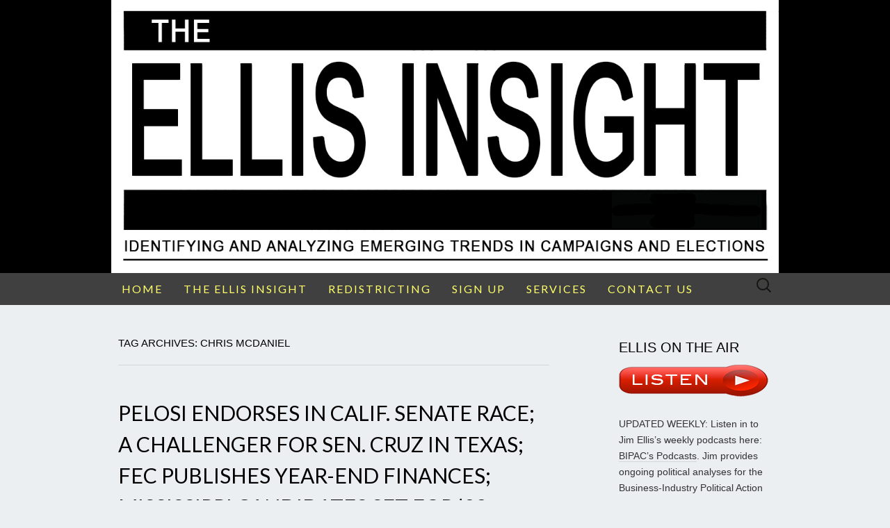

--- FILE ---
content_type: text/html; charset=UTF-8
request_url: https://www.ellisinsight.com/tag/chris-mcdaniel/
body_size: 25012
content:
<!DOCTYPE html>
<html lang="en">
<head>
	<meta charset="UTF-8">
	<meta name="viewport" content="width=device-width">
	<link rel="profile" href="https://gmpg.org/xfn/11">
	<link rel="pingback" href="https://www.ellisinsight.com/xmlrpc.php">
	<title>Chris McDaniel &#8211; The ELLIS Insight</title>
<meta name='robots' content='max-image-preview:large' />
	<style>img:is([sizes="auto" i], [sizes^="auto," i]) { contain-intrinsic-size: 3000px 1500px }</style>
	
            <script data-no-defer="1" data-ezscrex="false" data-cfasync="false" data-pagespeed-no-defer data-cookieconsent="ignore">
                var ctPublicFunctions = {"_ajax_nonce":"6f6d29a9a6","_rest_nonce":"5b3f7f4179","_ajax_url":"\/wp-admin\/admin-ajax.php","_rest_url":"https:\/\/www.ellisinsight.com\/wp-json\/","data__cookies_type":"none","data__ajax_type":"rest","data__bot_detector_enabled":"1","data__frontend_data_log_enabled":1,"cookiePrefix":"","wprocket_detected":false,"host_url":"www.ellisinsight.com","text__ee_click_to_select":"Click to select the whole data","text__ee_original_email":"The complete one is","text__ee_got_it":"Got it","text__ee_blocked":"Blocked","text__ee_cannot_connect":"Cannot connect","text__ee_cannot_decode":"Can not decode email. Unknown reason","text__ee_email_decoder":"CleanTalk email decoder","text__ee_wait_for_decoding":"The magic is on the way!","text__ee_decoding_process":"Please wait a few seconds while we decode the contact data."}
            </script>
        
            <script data-no-defer="1" data-ezscrex="false" data-cfasync="false" data-pagespeed-no-defer data-cookieconsent="ignore">
                var ctPublic = {"_ajax_nonce":"6f6d29a9a6","settings__forms__check_internal":"0","settings__forms__check_external":"0","settings__forms__force_protection":0,"settings__forms__search_test":"1","settings__forms__wc_add_to_cart":"0","settings__data__bot_detector_enabled":"1","settings__sfw__anti_crawler":0,"blog_home":"https:\/\/www.ellisinsight.com\/","pixel__setting":"3","pixel__enabled":false,"pixel__url":null,"data__email_check_before_post":"1","data__email_check_exist_post":0,"data__cookies_type":"none","data__key_is_ok":true,"data__visible_fields_required":true,"wl_brandname":"Anti-Spam by CleanTalk","wl_brandname_short":"CleanTalk","ct_checkjs_key":296730128,"emailEncoderPassKey":"6a7110dea0bf58566b0a5bdda9b34be2","bot_detector_forms_excluded":"W10=","advancedCacheExists":false,"varnishCacheExists":false,"wc_ajax_add_to_cart":false}
            </script>
        <link rel='dns-prefetch' href='//fd.cleantalk.org' />
<link rel='dns-prefetch' href='//cdn.canvasjs.com' />
<link rel='dns-prefetch' href='//fonts.googleapis.com' />
<link rel='dns-prefetch' href='//cdn.openshareweb.com' />
<link rel='dns-prefetch' href='//cdn.shareaholic.net' />
<link rel='dns-prefetch' href='//www.shareaholic.net' />
<link rel='dns-prefetch' href='//analytics.shareaholic.com' />
<link rel='dns-prefetch' href='//recs.shareaholic.com' />
<link rel='dns-prefetch' href='//partner.shareaholic.com' />
<link rel="alternate" type="application/rss+xml" title="The ELLIS Insight &raquo; Feed" href="https://www.ellisinsight.com/feed/" />
<link rel="alternate" type="application/rss+xml" title="The ELLIS Insight &raquo; Comments Feed" href="https://www.ellisinsight.com/comments/feed/" />
<link rel="alternate" type="application/rss+xml" title="The ELLIS Insight &raquo; Chris McDaniel Tag Feed" href="https://www.ellisinsight.com/tag/chris-mcdaniel/feed/" />
<!-- Shareaholic - https://www.shareaholic.com -->
<link rel='preload' href='//cdn.shareaholic.net/assets/pub/shareaholic.js' as='script'/>
<script data-no-minify='1' data-cfasync='false'>
_SHR_SETTINGS = {"endpoints":{"local_recs_url":"https:\/\/www.ellisinsight.com\/wp-admin\/admin-ajax.php?action=shareaholic_permalink_related","ajax_url":"https:\/\/www.ellisinsight.com\/wp-admin\/admin-ajax.php","share_counts_url":"https:\/\/www.ellisinsight.com\/wp-admin\/admin-ajax.php?action=shareaholic_share_counts_api"},"site_id":"5b97e7441087b0b4238c7722dfcebb72"};
</script>
<script data-no-minify='1' data-cfasync='false' src='//cdn.shareaholic.net/assets/pub/shareaholic.js' data-shr-siteid='5b97e7441087b0b4238c7722dfcebb72' async ></script>

<!-- Shareaholic Content Tags -->
<meta name='shareaholic:site_name' content='The ELLIS Insight' />
<meta name='shareaholic:language' content='en' />
<meta name='shareaholic:article_visibility' content='private' />
<meta name='shareaholic:site_id' content='5b97e7441087b0b4238c7722dfcebb72' />
<meta name='shareaholic:wp_version' content='9.7.13' />

<!-- Shareaholic Content Tags End -->
<script type="text/javascript">
/* <![CDATA[ */
window._wpemojiSettings = {"baseUrl":"https:\/\/s.w.org\/images\/core\/emoji\/16.0.1\/72x72\/","ext":".png","svgUrl":"https:\/\/s.w.org\/images\/core\/emoji\/16.0.1\/svg\/","svgExt":".svg","source":{"concatemoji":"https:\/\/www.ellisinsight.com\/wp-includes\/js\/wp-emoji-release.min.js?ver=3ff70697ea8072a8b418f7ec63493949"}};
/*! This file is auto-generated */
!function(s,n){var o,i,e;function c(e){try{var t={supportTests:e,timestamp:(new Date).valueOf()};sessionStorage.setItem(o,JSON.stringify(t))}catch(e){}}function p(e,t,n){e.clearRect(0,0,e.canvas.width,e.canvas.height),e.fillText(t,0,0);var t=new Uint32Array(e.getImageData(0,0,e.canvas.width,e.canvas.height).data),a=(e.clearRect(0,0,e.canvas.width,e.canvas.height),e.fillText(n,0,0),new Uint32Array(e.getImageData(0,0,e.canvas.width,e.canvas.height).data));return t.every(function(e,t){return e===a[t]})}function u(e,t){e.clearRect(0,0,e.canvas.width,e.canvas.height),e.fillText(t,0,0);for(var n=e.getImageData(16,16,1,1),a=0;a<n.data.length;a++)if(0!==n.data[a])return!1;return!0}function f(e,t,n,a){switch(t){case"flag":return n(e,"\ud83c\udff3\ufe0f\u200d\u26a7\ufe0f","\ud83c\udff3\ufe0f\u200b\u26a7\ufe0f")?!1:!n(e,"\ud83c\udde8\ud83c\uddf6","\ud83c\udde8\u200b\ud83c\uddf6")&&!n(e,"\ud83c\udff4\udb40\udc67\udb40\udc62\udb40\udc65\udb40\udc6e\udb40\udc67\udb40\udc7f","\ud83c\udff4\u200b\udb40\udc67\u200b\udb40\udc62\u200b\udb40\udc65\u200b\udb40\udc6e\u200b\udb40\udc67\u200b\udb40\udc7f");case"emoji":return!a(e,"\ud83e\udedf")}return!1}function g(e,t,n,a){var r="undefined"!=typeof WorkerGlobalScope&&self instanceof WorkerGlobalScope?new OffscreenCanvas(300,150):s.createElement("canvas"),o=r.getContext("2d",{willReadFrequently:!0}),i=(o.textBaseline="top",o.font="600 32px Arial",{});return e.forEach(function(e){i[e]=t(o,e,n,a)}),i}function t(e){var t=s.createElement("script");t.src=e,t.defer=!0,s.head.appendChild(t)}"undefined"!=typeof Promise&&(o="wpEmojiSettingsSupports",i=["flag","emoji"],n.supports={everything:!0,everythingExceptFlag:!0},e=new Promise(function(e){s.addEventListener("DOMContentLoaded",e,{once:!0})}),new Promise(function(t){var n=function(){try{var e=JSON.parse(sessionStorage.getItem(o));if("object"==typeof e&&"number"==typeof e.timestamp&&(new Date).valueOf()<e.timestamp+604800&&"object"==typeof e.supportTests)return e.supportTests}catch(e){}return null}();if(!n){if("undefined"!=typeof Worker&&"undefined"!=typeof OffscreenCanvas&&"undefined"!=typeof URL&&URL.createObjectURL&&"undefined"!=typeof Blob)try{var e="postMessage("+g.toString()+"("+[JSON.stringify(i),f.toString(),p.toString(),u.toString()].join(",")+"));",a=new Blob([e],{type:"text/javascript"}),r=new Worker(URL.createObjectURL(a),{name:"wpTestEmojiSupports"});return void(r.onmessage=function(e){c(n=e.data),r.terminate(),t(n)})}catch(e){}c(n=g(i,f,p,u))}t(n)}).then(function(e){for(var t in e)n.supports[t]=e[t],n.supports.everything=n.supports.everything&&n.supports[t],"flag"!==t&&(n.supports.everythingExceptFlag=n.supports.everythingExceptFlag&&n.supports[t]);n.supports.everythingExceptFlag=n.supports.everythingExceptFlag&&!n.supports.flag,n.DOMReady=!1,n.readyCallback=function(){n.DOMReady=!0}}).then(function(){return e}).then(function(){var e;n.supports.everything||(n.readyCallback(),(e=n.source||{}).concatemoji?t(e.concatemoji):e.wpemoji&&e.twemoji&&(t(e.twemoji),t(e.wpemoji)))}))}((window,document),window._wpemojiSettings);
/* ]]> */
</script>
<style id='wp-emoji-styles-inline-css' type='text/css'>

	img.wp-smiley, img.emoji {
		display: inline !important;
		border: none !important;
		box-shadow: none !important;
		height: 1em !important;
		width: 1em !important;
		margin: 0 0.07em !important;
		vertical-align: -0.1em !important;
		background: none !important;
		padding: 0 !important;
	}
</style>
<link rel='stylesheet' id='wp-block-library-css' href='https://www.ellisinsight.com/wp-includes/css/dist/block-library/style.min.css?ver=3ff70697ea8072a8b418f7ec63493949' type='text/css' media='all' />
<style id='classic-theme-styles-inline-css' type='text/css'>
/*! This file is auto-generated */
.wp-block-button__link{color:#fff;background-color:#32373c;border-radius:9999px;box-shadow:none;text-decoration:none;padding:calc(.667em + 2px) calc(1.333em + 2px);font-size:1.125em}.wp-block-file__button{background:#32373c;color:#fff;text-decoration:none}
</style>
<style id='global-styles-inline-css' type='text/css'>
:root{--wp--preset--aspect-ratio--square: 1;--wp--preset--aspect-ratio--4-3: 4/3;--wp--preset--aspect-ratio--3-4: 3/4;--wp--preset--aspect-ratio--3-2: 3/2;--wp--preset--aspect-ratio--2-3: 2/3;--wp--preset--aspect-ratio--16-9: 16/9;--wp--preset--aspect-ratio--9-16: 9/16;--wp--preset--color--black: #000000;--wp--preset--color--cyan-bluish-gray: #abb8c3;--wp--preset--color--white: #ffffff;--wp--preset--color--pale-pink: #f78da7;--wp--preset--color--vivid-red: #cf2e2e;--wp--preset--color--luminous-vivid-orange: #ff6900;--wp--preset--color--luminous-vivid-amber: #fcb900;--wp--preset--color--light-green-cyan: #7bdcb5;--wp--preset--color--vivid-green-cyan: #00d084;--wp--preset--color--pale-cyan-blue: #8ed1fc;--wp--preset--color--vivid-cyan-blue: #0693e3;--wp--preset--color--vivid-purple: #9b51e0;--wp--preset--gradient--vivid-cyan-blue-to-vivid-purple: linear-gradient(135deg,rgba(6,147,227,1) 0%,rgb(155,81,224) 100%);--wp--preset--gradient--light-green-cyan-to-vivid-green-cyan: linear-gradient(135deg,rgb(122,220,180) 0%,rgb(0,208,130) 100%);--wp--preset--gradient--luminous-vivid-amber-to-luminous-vivid-orange: linear-gradient(135deg,rgba(252,185,0,1) 0%,rgba(255,105,0,1) 100%);--wp--preset--gradient--luminous-vivid-orange-to-vivid-red: linear-gradient(135deg,rgba(255,105,0,1) 0%,rgb(207,46,46) 100%);--wp--preset--gradient--very-light-gray-to-cyan-bluish-gray: linear-gradient(135deg,rgb(238,238,238) 0%,rgb(169,184,195) 100%);--wp--preset--gradient--cool-to-warm-spectrum: linear-gradient(135deg,rgb(74,234,220) 0%,rgb(151,120,209) 20%,rgb(207,42,186) 40%,rgb(238,44,130) 60%,rgb(251,105,98) 80%,rgb(254,248,76) 100%);--wp--preset--gradient--blush-light-purple: linear-gradient(135deg,rgb(255,206,236) 0%,rgb(152,150,240) 100%);--wp--preset--gradient--blush-bordeaux: linear-gradient(135deg,rgb(254,205,165) 0%,rgb(254,45,45) 50%,rgb(107,0,62) 100%);--wp--preset--gradient--luminous-dusk: linear-gradient(135deg,rgb(255,203,112) 0%,rgb(199,81,192) 50%,rgb(65,88,208) 100%);--wp--preset--gradient--pale-ocean: linear-gradient(135deg,rgb(255,245,203) 0%,rgb(182,227,212) 50%,rgb(51,167,181) 100%);--wp--preset--gradient--electric-grass: linear-gradient(135deg,rgb(202,248,128) 0%,rgb(113,206,126) 100%);--wp--preset--gradient--midnight: linear-gradient(135deg,rgb(2,3,129) 0%,rgb(40,116,252) 100%);--wp--preset--font-size--small: 13px;--wp--preset--font-size--medium: 20px;--wp--preset--font-size--large: 36px;--wp--preset--font-size--x-large: 42px;--wp--preset--spacing--20: 0.44rem;--wp--preset--spacing--30: 0.67rem;--wp--preset--spacing--40: 1rem;--wp--preset--spacing--50: 1.5rem;--wp--preset--spacing--60: 2.25rem;--wp--preset--spacing--70: 3.38rem;--wp--preset--spacing--80: 5.06rem;--wp--preset--shadow--natural: 6px 6px 9px rgba(0, 0, 0, 0.2);--wp--preset--shadow--deep: 12px 12px 50px rgba(0, 0, 0, 0.4);--wp--preset--shadow--sharp: 6px 6px 0px rgba(0, 0, 0, 0.2);--wp--preset--shadow--outlined: 6px 6px 0px -3px rgba(255, 255, 255, 1), 6px 6px rgba(0, 0, 0, 1);--wp--preset--shadow--crisp: 6px 6px 0px rgba(0, 0, 0, 1);}:where(.is-layout-flex){gap: 0.5em;}:where(.is-layout-grid){gap: 0.5em;}body .is-layout-flex{display: flex;}.is-layout-flex{flex-wrap: wrap;align-items: center;}.is-layout-flex > :is(*, div){margin: 0;}body .is-layout-grid{display: grid;}.is-layout-grid > :is(*, div){margin: 0;}:where(.wp-block-columns.is-layout-flex){gap: 2em;}:where(.wp-block-columns.is-layout-grid){gap: 2em;}:where(.wp-block-post-template.is-layout-flex){gap: 1.25em;}:where(.wp-block-post-template.is-layout-grid){gap: 1.25em;}.has-black-color{color: var(--wp--preset--color--black) !important;}.has-cyan-bluish-gray-color{color: var(--wp--preset--color--cyan-bluish-gray) !important;}.has-white-color{color: var(--wp--preset--color--white) !important;}.has-pale-pink-color{color: var(--wp--preset--color--pale-pink) !important;}.has-vivid-red-color{color: var(--wp--preset--color--vivid-red) !important;}.has-luminous-vivid-orange-color{color: var(--wp--preset--color--luminous-vivid-orange) !important;}.has-luminous-vivid-amber-color{color: var(--wp--preset--color--luminous-vivid-amber) !important;}.has-light-green-cyan-color{color: var(--wp--preset--color--light-green-cyan) !important;}.has-vivid-green-cyan-color{color: var(--wp--preset--color--vivid-green-cyan) !important;}.has-pale-cyan-blue-color{color: var(--wp--preset--color--pale-cyan-blue) !important;}.has-vivid-cyan-blue-color{color: var(--wp--preset--color--vivid-cyan-blue) !important;}.has-vivid-purple-color{color: var(--wp--preset--color--vivid-purple) !important;}.has-black-background-color{background-color: var(--wp--preset--color--black) !important;}.has-cyan-bluish-gray-background-color{background-color: var(--wp--preset--color--cyan-bluish-gray) !important;}.has-white-background-color{background-color: var(--wp--preset--color--white) !important;}.has-pale-pink-background-color{background-color: var(--wp--preset--color--pale-pink) !important;}.has-vivid-red-background-color{background-color: var(--wp--preset--color--vivid-red) !important;}.has-luminous-vivid-orange-background-color{background-color: var(--wp--preset--color--luminous-vivid-orange) !important;}.has-luminous-vivid-amber-background-color{background-color: var(--wp--preset--color--luminous-vivid-amber) !important;}.has-light-green-cyan-background-color{background-color: var(--wp--preset--color--light-green-cyan) !important;}.has-vivid-green-cyan-background-color{background-color: var(--wp--preset--color--vivid-green-cyan) !important;}.has-pale-cyan-blue-background-color{background-color: var(--wp--preset--color--pale-cyan-blue) !important;}.has-vivid-cyan-blue-background-color{background-color: var(--wp--preset--color--vivid-cyan-blue) !important;}.has-vivid-purple-background-color{background-color: var(--wp--preset--color--vivid-purple) !important;}.has-black-border-color{border-color: var(--wp--preset--color--black) !important;}.has-cyan-bluish-gray-border-color{border-color: var(--wp--preset--color--cyan-bluish-gray) !important;}.has-white-border-color{border-color: var(--wp--preset--color--white) !important;}.has-pale-pink-border-color{border-color: var(--wp--preset--color--pale-pink) !important;}.has-vivid-red-border-color{border-color: var(--wp--preset--color--vivid-red) !important;}.has-luminous-vivid-orange-border-color{border-color: var(--wp--preset--color--luminous-vivid-orange) !important;}.has-luminous-vivid-amber-border-color{border-color: var(--wp--preset--color--luminous-vivid-amber) !important;}.has-light-green-cyan-border-color{border-color: var(--wp--preset--color--light-green-cyan) !important;}.has-vivid-green-cyan-border-color{border-color: var(--wp--preset--color--vivid-green-cyan) !important;}.has-pale-cyan-blue-border-color{border-color: var(--wp--preset--color--pale-cyan-blue) !important;}.has-vivid-cyan-blue-border-color{border-color: var(--wp--preset--color--vivid-cyan-blue) !important;}.has-vivid-purple-border-color{border-color: var(--wp--preset--color--vivid-purple) !important;}.has-vivid-cyan-blue-to-vivid-purple-gradient-background{background: var(--wp--preset--gradient--vivid-cyan-blue-to-vivid-purple) !important;}.has-light-green-cyan-to-vivid-green-cyan-gradient-background{background: var(--wp--preset--gradient--light-green-cyan-to-vivid-green-cyan) !important;}.has-luminous-vivid-amber-to-luminous-vivid-orange-gradient-background{background: var(--wp--preset--gradient--luminous-vivid-amber-to-luminous-vivid-orange) !important;}.has-luminous-vivid-orange-to-vivid-red-gradient-background{background: var(--wp--preset--gradient--luminous-vivid-orange-to-vivid-red) !important;}.has-very-light-gray-to-cyan-bluish-gray-gradient-background{background: var(--wp--preset--gradient--very-light-gray-to-cyan-bluish-gray) !important;}.has-cool-to-warm-spectrum-gradient-background{background: var(--wp--preset--gradient--cool-to-warm-spectrum) !important;}.has-blush-light-purple-gradient-background{background: var(--wp--preset--gradient--blush-light-purple) !important;}.has-blush-bordeaux-gradient-background{background: var(--wp--preset--gradient--blush-bordeaux) !important;}.has-luminous-dusk-gradient-background{background: var(--wp--preset--gradient--luminous-dusk) !important;}.has-pale-ocean-gradient-background{background: var(--wp--preset--gradient--pale-ocean) !important;}.has-electric-grass-gradient-background{background: var(--wp--preset--gradient--electric-grass) !important;}.has-midnight-gradient-background{background: var(--wp--preset--gradient--midnight) !important;}.has-small-font-size{font-size: var(--wp--preset--font-size--small) !important;}.has-medium-font-size{font-size: var(--wp--preset--font-size--medium) !important;}.has-large-font-size{font-size: var(--wp--preset--font-size--large) !important;}.has-x-large-font-size{font-size: var(--wp--preset--font-size--x-large) !important;}
:where(.wp-block-post-template.is-layout-flex){gap: 1.25em;}:where(.wp-block-post-template.is-layout-grid){gap: 1.25em;}
:where(.wp-block-columns.is-layout-flex){gap: 2em;}:where(.wp-block-columns.is-layout-grid){gap: 2em;}
:root :where(.wp-block-pullquote){font-size: 1.5em;line-height: 1.6;}
</style>
<link rel='stylesheet' id='cleantalk-public-css-css' href='https://www.ellisinsight.com/wp-content/plugins/cleantalk-spam-protect/css/cleantalk-public.min.css?ver=6.70.1_1766160279' type='text/css' media='all' />
<link rel='stylesheet' id='cleantalk-email-decoder-css-css' href='https://www.ellisinsight.com/wp-content/plugins/cleantalk-spam-protect/css/cleantalk-email-decoder.min.css?ver=6.70.1_1766160279' type='text/css' media='all' />
<link rel='stylesheet' id='contact-form-7-css' href='https://www.ellisinsight.com/wp-content/plugins/contact-form-7/includes/css/styles.css?ver=6.1.4' type='text/css' media='all' />
<link rel='stylesheet' id='dashicons-css' href='https://www.ellisinsight.com/wp-includes/css/dashicons.min.css?ver=3ff70697ea8072a8b418f7ec63493949' type='text/css' media='all' />
<link rel='stylesheet' id='admin-bar-css' href='https://www.ellisinsight.com/wp-includes/css/admin-bar.min.css?ver=3ff70697ea8072a8b418f7ec63493949' type='text/css' media='all' />
<style id='admin-bar-inline-css' type='text/css'>

    .canvasjs-chart-credit{
        display: none !important;
    }
    #vtrtsFreeChart canvas {
    border-radius: 6px;
}

.vtrts-free-adminbar-weekly-title {
    font-weight: bold;
    font-size: 14px;
    color: #fff;
    margin-bottom: 6px;
}

        #wpadminbar #wp-admin-bar-vtrts_free_top_button .ab-icon:before {
            content: "\f185";
            color: #1DAE22;
            top: 3px;
        }
    #wp-admin-bar-vtrts_pro_top_button .ab-item {
        min-width: 180px;
    }
    .vtrts-free-adminbar-dropdown {
        min-width: 420px ;
        padding: 18px 18px 12px 18px;
        background: #23282d;
        color: #fff;
        border-radius: 8px;
        box-shadow: 0 4px 24px rgba(0,0,0,0.15);
        margin-top: 10px;
    }
    .vtrts-free-adminbar-grid {
        display: grid;
        grid-template-columns: 1fr 1fr;
        gap: 18px 18px; /* row-gap column-gap */
        margin-bottom: 18px;
    }
    .vtrts-free-adminbar-card {
        background: #2c3338;
        border-radius: 8px;
        padding: 18px 18px 12px 18px;
        box-shadow: 0 2px 8px rgba(0,0,0,0.07);
        display: flex;
        flex-direction: column;
        align-items: flex-start;
    }
    /* Extra margin for the right column */
    .vtrts-free-adminbar-card:nth-child(2),
    .vtrts-free-adminbar-card:nth-child(4) {
        margin-left: 10px !important;
        padding-left: 10px !important;
                padding-top: 6px !important;

        margin-right: 10px !important;
        padding-right : 10px !important;
        margin-top: 10px !important;
    }
    .vtrts-free-adminbar-card:nth-child(1),
    .vtrts-free-adminbar-card:nth-child(3) {
        margin-left: 10px !important;
        padding-left: 10px !important;
                padding-top: 6px !important;

        margin-top: 10px !important;
                padding-right : 10px !important;

    }
    /* Extra margin for the bottom row */
    .vtrts-free-adminbar-card:nth-child(3),
    .vtrts-free-adminbar-card:nth-child(4) {
        margin-top: 6px !important;
        padding-top: 6px !important;
        margin-top: 10px !important;
    }
    .vtrts-free-adminbar-card-title {
        font-size: 14px;
        font-weight: 800;
        margin-bottom: 6px;
        color: #fff;
    }
    .vtrts-free-adminbar-card-value {
        font-size: 22px;
        font-weight: bold;
        color: #1DAE22;
        margin-bottom: 4px;
    }
    .vtrts-free-adminbar-card-sub {
        font-size: 12px;
        color: #aaa;
    }
    .vtrts-free-adminbar-btn-wrap {
        text-align: center;
        margin-top: 8px;
    }

    #wp-admin-bar-vtrts_free_top_button .ab-item{
    min-width: 80px !important;
        padding: 0px !important;
    .vtrts-free-adminbar-btn {
        display: inline-block;
        background: #1DAE22;
        color: #fff !important;
        font-weight: bold;
        padding: 8px 28px;
        border-radius: 6px;
        text-decoration: none;
        font-size: 15px;
        transition: background 0.2s;
        margin-top: 8px;
    }
    .vtrts-free-adminbar-btn:hover {
        background: #15991b;
        color: #fff !important;
    }

    .vtrts-free-adminbar-dropdown-wrap { min-width: 0; padding: 0; }
    #wpadminbar #wp-admin-bar-vtrts_free_top_button .vtrts-free-adminbar-dropdown { display: none; position: absolute; left: 0; top: 100%; z-index: 99999; }
    #wpadminbar #wp-admin-bar-vtrts_free_top_button:hover .vtrts-free-adminbar-dropdown { display: block; }
    
        .ab-empty-item #wp-admin-bar-vtrts_free_top_button-default .ab-empty-item{
    height:0px !important;
    padding :0px !important;
     }
            #wpadminbar .quicklinks .ab-empty-item{
        padding:0px !important;
    }
    .vtrts-free-adminbar-dropdown {
    min-width: 420px;
    padding: 18px 18px 12px 18px;
    background: #23282d;
    color: #fff;
    border-radius: 12px; /* more rounded */
    box-shadow: 0 8px 32px rgba(0,0,0,0.25); /* deeper shadow */
    margin-top: 10px;
}

.vtrts-free-adminbar-btn-wrap {
    text-align: center;
    margin-top: 18px; /* more space above */
}

.vtrts-free-adminbar-btn {
    display: inline-block;
    background: #1DAE22;
    color: #fff !important;
    font-weight: bold;
    padding: 5px 22px;
    border-radius: 8px;
    text-decoration: none;
    font-size: 17px;
    transition: background 0.2s, box-shadow 0.2s;
    margin-top: 8px;
    box-shadow: 0 2px 8px rgba(29,174,34,0.15);
    text-align: center;
    line-height: 1.6;
    
}
.vtrts-free-adminbar-btn:hover {
    background: #15991b;
    color: #fff !important;
    box-shadow: 0 4px 16px rgba(29,174,34,0.25);
}
    


</style>
<link rel='stylesheet' id='suits-fonts-css' href='//fonts.googleapis.com/css?family=Lato%3A300%2C400&#038;subset=latin%2Clatin-ext' type='text/css' media='all' />
<link rel='stylesheet' id='suits-style-css' href='https://www.ellisinsight.com/wp-content/themes/suits/style.css?ver=2020-09-16' type='text/css' media='all' />
<script type="text/javascript" id="ahc_front_js-js-extra">
/* <![CDATA[ */
var ahc_ajax_front = {"ajax_url":"https:\/\/www.ellisinsight.com\/wp-admin\/admin-ajax.php","plugin_url":"https:\/\/www.ellisinsight.com\/wp-content\/plugins\/visitors-traffic-real-time-statistics\/","page_id":"Tag: <span>Chris McDaniel<\/span>","page_title":"","post_type":""};
/* ]]> */
</script>
<script type="text/javascript" src="https://www.ellisinsight.com/wp-content/plugins/visitors-traffic-real-time-statistics/js/front.js?ver=3ff70697ea8072a8b418f7ec63493949" id="ahc_front_js-js"></script>
<script type="text/javascript" src="https://www.ellisinsight.com/wp-content/plugins/cleantalk-spam-protect/js/apbct-public-bundle.min.js?ver=6.70.1_1766160279" id="apbct-public-bundle.min-js-js"></script>
<script type="text/javascript" src="https://fd.cleantalk.org/ct-bot-detector-wrapper.js?ver=6.70.1" id="ct_bot_detector-js" defer="defer" data-wp-strategy="defer"></script>
<script type="text/javascript" src="https://www.ellisinsight.com/wp-includes/js/jquery/jquery.min.js?ver=3.7.1" id="jquery-core-js"></script>
<script type="text/javascript" src="https://www.ellisinsight.com/wp-includes/js/jquery/jquery-migrate.min.js?ver=3.4.1" id="jquery-migrate-js"></script>
<link rel="https://api.w.org/" href="https://www.ellisinsight.com/wp-json/" /><link rel="alternate" title="JSON" type="application/json" href="https://www.ellisinsight.com/wp-json/wp/v2/tags/2744" /><link rel="EditURI" type="application/rsd+xml" title="RSD" href="https://www.ellisinsight.com/xmlrpc.php?rsd" />
	<style type="text/css" id="suits-header-css">
			.site-title,
		.site-description {
			position: absolute;
			clip: rect(1px, 1px, 1px, 1px);
		}

		.site-header .home-link {
			min-height: 0;
		}
		</style>
	<style type="text/css" id="custom-background-css">
body.custom-background { background-color: #ebeff2; }
</style>
	<link rel="icon" href="https://www.ellisinsight.com/wp-content/uploads/2022/05/ellis-insight-favicon.png" sizes="32x32" />
<link rel="icon" href="https://www.ellisinsight.com/wp-content/uploads/2022/05/ellis-insight-favicon.png" sizes="192x192" />
<link rel="apple-touch-icon" href="https://www.ellisinsight.com/wp-content/uploads/2022/05/ellis-insight-favicon.png" />
<meta name="msapplication-TileImage" content="https://www.ellisinsight.com/wp-content/uploads/2022/05/ellis-insight-favicon.png" />
<link rel="alternate" type="application/rss+xml" title="RSS" href="https://www.ellisinsight.com/rsslatest.xml" />		<style type="text/css" id="wp-custom-css">
			/*
Welcome to Custom CSS!

CSS (Cascading Style Sheets) is a kind of code that tells the browser how
to render a web page. You may delete these comments and get started with
your customizations.

By default, your stylesheet will be loaded after the theme stylesheets,
which means that your rules can take precedence and override the theme CSS
rules. Just write here what you want to change, you don't need to copy all
your theme's stylesheet content.
*/
body {
	font-size: 14px;
}

.nav-menu li a {
	color: #ffff69;
	font-size: 16px;
	padding: 1.7rem 1.5rem;
}		</style>
		</head>

<body data-rsssl=1 class="archive tag tag-chris-mcdaniel tag-2744 custom-background wp-theme-suits three-footer-sidebars">
		<div id="page" class="hfeed site">
		<header id="masthead" class="site-header" role="banner">
										<a class="home-link" href="https://www.ellisinsight.com/" title="The ELLIS Insight" rel="home">
					<img src="https://www.ellisinsight.com/wp-content/uploads/2019/01/the-ellis-insight-logo-header.jpg" class="header-image" width="1220" height="500" alt="The ELLIS Insight" />
				</a>
			
			<div id="navbar" class="navbar">
				<nav id="site-navigation" class="navigation main-navigation" role="navigation">
					<h4 class="menu-toggle">Menu</h4>
					<div class="menu-main-menu-container"><ul id="menu-main-menu" class="nav-menu"><li id="menu-item-6381" class="menu-item menu-item-type-custom menu-item-object-custom menu-item-home menu-item-6381"><a href="https://www.ellisinsight.com/">HOME</a></li>
<li id="menu-item-5612" class="menu-item menu-item-type-post_type menu-item-object-page menu-item-has-children menu-item-5612"><a href="https://www.ellisinsight.com/the-ellis-insight/">THE ELLIS INSIGHT</a>
<ul class="sub-menu">
	<li id="menu-item-5508" class="menu-item menu-item-type-post_type menu-item-object-page menu-item-5508"><a href="https://www.ellisinsight.com/about-2/">ABOUT JIM ELLIS</a></li>
</ul>
</li>
<li id="menu-item-15253" class="menu-item menu-item-type-taxonomy menu-item-object-category menu-item-has-children menu-item-15253"><a href="https://www.ellisinsight.com/category/redistricting/">REDISTRICTING</a>
<ul class="sub-menu">
	<li id="menu-item-15378" class="menu-item menu-item-type-taxonomy menu-item-object-category menu-item-15378"><a href="https://www.ellisinsight.com/category/alabama/">ALABAMA</a></li>
	<li id="menu-item-15384" class="menu-item menu-item-type-taxonomy menu-item-object-category menu-item-15384"><a href="https://www.ellisinsight.com/category/arkansas/">ARKANSAS</a></li>
	<li id="menu-item-15267" class="menu-item menu-item-type-taxonomy menu-item-object-category menu-item-15267"><a href="https://www.ellisinsight.com/category/california/">CALIFORNIA</a></li>
	<li id="menu-item-15265" class="menu-item menu-item-type-taxonomy menu-item-object-category menu-item-15265"><a href="https://www.ellisinsight.com/category/colorado/">COLORADO</a></li>
	<li id="menu-item-15385" class="menu-item menu-item-type-taxonomy menu-item-object-category menu-item-15385"><a href="https://www.ellisinsight.com/category/delaware/">DELAWARE</a></li>
	<li id="menu-item-15540" class="menu-item menu-item-type-taxonomy menu-item-object-category menu-item-15540"><a href="https://www.ellisinsight.com/category/florida/">FLORIDA</a></li>
	<li id="menu-item-15341" class="menu-item menu-item-type-taxonomy menu-item-object-category menu-item-15341"><a href="https://www.ellisinsight.com/category/georgia/">GEORGIA</a></li>
	<li id="menu-item-15391" class="menu-item menu-item-type-taxonomy menu-item-object-category menu-item-15391"><a href="https://www.ellisinsight.com/category/idaho/">IDAHO</a></li>
	<li id="menu-item-15270" class="menu-item menu-item-type-taxonomy menu-item-object-category menu-item-15270"><a href="https://www.ellisinsight.com/category/illinois/">ILLINOIS</a></li>
	<li id="menu-item-15395" class="menu-item menu-item-type-taxonomy menu-item-object-category menu-item-15395"><a href="https://www.ellisinsight.com/category/indiana/">INDIANA</a></li>
	<li id="menu-item-15266" class="menu-item menu-item-type-taxonomy menu-item-object-category menu-item-15266"><a href="https://www.ellisinsight.com/category/iowa/">IOWA</a></li>
	<li id="menu-item-15781" class="menu-item menu-item-type-taxonomy menu-item-object-category menu-item-15781"><a href="https://www.ellisinsight.com/category/kansas/">KANSAS</a></li>
	<li id="menu-item-16521" class="menu-item menu-item-type-taxonomy menu-item-object-category menu-item-16521"><a href="https://www.ellisinsight.com/category/louisiana/">LOUISIANA</a></li>
	<li id="menu-item-15398" class="menu-item menu-item-type-taxonomy menu-item-object-category menu-item-15398"><a href="https://www.ellisinsight.com/category/maine/">MAINE</a></li>
	<li id="menu-item-15401" class="menu-item menu-item-type-taxonomy menu-item-object-category menu-item-15401"><a href="https://www.ellisinsight.com/category/massachusetts/">MASSACHUSETTS</a></li>
	<li id="menu-item-15271" class="menu-item menu-item-type-taxonomy menu-item-object-category menu-item-15271"><a href="https://www.ellisinsight.com/category/michigan/">MICHIGAN</a></li>
	<li id="menu-item-15272" class="menu-item menu-item-type-taxonomy menu-item-object-category menu-item-15272"><a href="https://www.ellisinsight.com/category/nebraska/">NEBRASKA</a></li>
	<li id="menu-item-15285" class="menu-item menu-item-type-taxonomy menu-item-object-category menu-item-15285"><a href="https://www.ellisinsight.com/category/nevada/">NEVADA</a></li>
	<li id="menu-item-15541" class="menu-item menu-item-type-taxonomy menu-item-object-category menu-item-15541"><a href="https://www.ellisinsight.com/category/new-jersey/">NEW JERSEY</a></li>
	<li id="menu-item-15509" class="menu-item menu-item-type-taxonomy menu-item-object-category menu-item-15509"><a href="https://www.ellisinsight.com/category/new-mexico/">NEW MEXICO</a></li>
	<li id="menu-item-15374" class="menu-item menu-item-type-taxonomy menu-item-object-category menu-item-15374"><a href="https://www.ellisinsight.com/category/new-york/">NEW YORK</a></li>
	<li id="menu-item-15264" class="menu-item menu-item-type-taxonomy menu-item-object-category menu-item-15264"><a href="https://www.ellisinsight.com/category/northcarolina/north-carolina/">NORTH CAROLINA</a></li>
	<li id="menu-item-15324" class="menu-item menu-item-type-taxonomy menu-item-object-category menu-item-15324"><a href="https://www.ellisinsight.com/category/ohio/">OHIO</a></li>
	<li id="menu-item-15342" class="menu-item menu-item-type-taxonomy menu-item-object-category menu-item-15342"><a href="https://www.ellisinsight.com/category/oklahoma/">OKLAHOMA</a></li>
	<li id="menu-item-15269" class="menu-item menu-item-type-taxonomy menu-item-object-category menu-item-15269"><a href="https://www.ellisinsight.com/category/oregon/">OREGON</a></li>
	<li id="menu-item-15877" class="menu-item menu-item-type-taxonomy menu-item-object-category menu-item-15877"><a href="https://www.ellisinsight.com/category/pennsylvania/">PENNSYLVANIA</a></li>
	<li id="menu-item-15621" class="menu-item menu-item-type-taxonomy menu-item-object-category menu-item-15621"><a href="https://www.ellisinsight.com/category/tennessee/">TENNESSEE</a></li>
	<li id="menu-item-15273" class="menu-item menu-item-type-taxonomy menu-item-object-category menu-item-15273"><a href="https://www.ellisinsight.com/category/texas/">TEXAS</a></li>
	<li id="menu-item-15284" class="menu-item menu-item-type-taxonomy menu-item-object-category menu-item-15284"><a href="https://www.ellisinsight.com/category/utah/">UTAH</a></li>
	<li id="menu-item-15426" class="menu-item menu-item-type-taxonomy menu-item-object-category menu-item-15426"><a href="https://www.ellisinsight.com/category/virginia/">VIRGINIA</a></li>
	<li id="menu-item-15263" class="menu-item menu-item-type-taxonomy menu-item-object-category menu-item-15263"><a href="https://www.ellisinsight.com/category/washington/">WASHINGTON</a></li>
	<li id="menu-item-15431" class="menu-item menu-item-type-taxonomy menu-item-object-category menu-item-15431"><a href="https://www.ellisinsight.com/category/west-virginia/">WEST VIRGINIA</a></li>
	<li id="menu-item-15435" class="menu-item menu-item-type-taxonomy menu-item-object-category menu-item-15435"><a href="https://www.ellisinsight.com/category/wisconsin/">WISCONSIN</a></li>
</ul>
</li>
<li id="menu-item-5507" class="menu-item menu-item-type-post_type menu-item-object-page menu-item-5507"><a href="https://www.ellisinsight.com/sign-up/">SIGN UP</a></li>
<li id="menu-item-5504" class="menu-item menu-item-type-post_type menu-item-object-page menu-item-has-children menu-item-5504"><a href="https://www.ellisinsight.com/our-services/">SERVICES</a>
<ul class="sub-menu">
	<li id="menu-item-5511" class="menu-item menu-item-type-post_type menu-item-object-page menu-item-5511"><a href="https://www.ellisinsight.com/our-services/2015-16-services-overview/">OVERVIEW</a></li>
</ul>
</li>
<li id="menu-item-5506" class="menu-item menu-item-type-post_type menu-item-object-page menu-item-has-children menu-item-5506"><a href="https://www.ellisinsight.com/jim-ellis-on-the-web/">CONTACT US</a>
<ul class="sub-menu">
	<li id="menu-item-5648" class="menu-item menu-item-type-post_type menu-item-object-page menu-item-5648"><a href="https://www.ellisinsight.com/media/">MEDIA</a></li>
</ul>
</li>
</ul></div>					<form apbct-form-sign="native_search" role="search" method="get" class="search-form" action="https://www.ellisinsight.com/">
				<label>
					<span class="screen-reader-text">Search for:</span>
					<input type="search" class="search-field" placeholder="Search &hellip;" value="" name="s" />
				</label>
				<input type="submit" class="search-submit" value="Search" />
			<input
                    class="apbct_special_field apbct_email_id__search_form"
                    name="apbct__email_id__search_form"
                    aria-label="apbct__label_id__search_form"
                    type="text" size="30" maxlength="200" autocomplete="off"
                    value=""
                /><input
                   id="apbct_submit_id__search_form" 
                   class="apbct_special_field apbct__email_id__search_form"
                   name="apbct__label_id__search_form"
                   aria-label="apbct_submit_name__search_form"
                   type="submit"
                   size="30"
                   maxlength="200"
                   value="17856"
               /></form>				</nav><!-- #site-navigation -->
			</div><!-- #navbar -->
		</header><!-- #masthead -->

		<div id="main" class="site-main">

	<div id="primary" class="content-area">
		<div id="content" class="site-content" role="main">

					<header class="archive-header">
				<h1 class="archive-title">Tag Archives: Chris McDaniel</h1>
							</header><!-- .archive-header -->

										
<article id="post-18062" class="post-18062 post type-post status-publish format-standard hentry category-election-analysis category-senate tag-beto-orourke tag-brandon-presley tag-california tag-chris-mcdaniel tag-fec tag-former-speaker-nancy-pelosi tag-gov-tate-reeves tag-julian-castro tag-mississippi tag-rep-adam-schiff tag-rep-barbara-lee tag-rep-katie-porter tag-sen-bernie-sanders tag-sen-dianne-feinstein tag-sen-joe-manchin tag-sen-mitt-romney tag-sen-ted-cruz tag-texas">
	<header class="entry-header">
		
				<h2 class="entry-title">
			<a href="https://www.ellisinsight.com/senate/pelosi-endorses-in-calif-senate-race-a-challenger-for-sen-cruz-in-texas-fec-publishes-year-end-finances-mississippi-candidates-set-for-23/" rel="bookmark">Pelosi Endorses in Calif. Senate Race; A Challenger for Sen. Cruz in Texas; FEC Publishes Year-End Finances; Mississippi Candidates Set for ’23</a>
		</h2>
			</header><!-- .entry-header -->

		<div class="entry-content">
		<div style='display:none;' class='shareaholic-canvas' data-app='share_buttons' data-title='Pelosi Endorses in Calif. Senate Race; A Challenger for Sen. Cruz in Texas; FEC Publishes Year-End Finances; Mississippi Candidates Set for ’23' data-link='https://www.ellisinsight.com/senate/pelosi-endorses-in-calif-senate-race-a-challenger-for-sen-cruz-in-texas-fec-publishes-year-end-finances-mississippi-candidates-set-for-23/' data-app-id-name='category_above_content'></div><p><strong>By Jim Ellis &#8212; Monday, Feb. 6, 2023</strong></p>
<h3>Senate</h3>
<p><div id="attachment_9442" style="width: 216px" class="wp-caption alignright"><a href="https://www.ellisinsight.com/wp-content/uploads/2018/07/nancy-pelosi.jpg"><img fetchpriority="high" decoding="async" aria-describedby="caption-attachment-9442" src="https://www.ellisinsight.com/wp-content/uploads/2018/07/nancy-pelosi-206x300.jpg" alt="" width="206" height="300" class="size-medium wp-image-9442" srcset="https://www.ellisinsight.com/wp-content/uploads/2018/07/nancy-pelosi-206x300.jpg 206w, https://www.ellisinsight.com/wp-content/uploads/2018/07/nancy-pelosi.jpg 451w" sizes="(max-width: 206px) 100vw, 206px" /></a><p id="caption-attachment-9442" class="wp-caption-text">Former Speaker Nancy Pelosi (D-San Francisco) endorses Adam Schiff.</p></div><strong>California:  Rep. Schiff Attracts Major Political Endorsements &#8212;</strong> Rep. Nancy Pelosi (D-San Francisco), the veteran former House Speaker, said yesterday that she will support Rep. Adam Schiff (D-Burbank) in the 2024 US Senate race so long as Sen. Dianne Feinstein (D) decides to retire.  An additional 14 California US House members also publicly pledged their support to Rep. Schiff.  This, even though Rep. Katie Porter (D-Irvine) is already in the race, and Rep. Barbara Lee (D-Oakland) is a virtual certainty to also enter.  The March 5, 2024 California jungle primary is likely to advance two Democrats into the general election.</p>
<p><strong>Texas:  Ex-Presidential Candidate Considers Senate Race &#8212;</strong> Former US Housing &#038; Urban Development Secretary and ex-San Antonio mayor, Julian Castro (D), is reportedly considering entering the Texas US Senate race to challenge two-term incumbent Ted Cruz (R).  US Rep. Colin Allred (D-Dallas) is also discussed as a possible candidate, but the Congressman has yet to confirm that he has interest in running statewide.</p>
<p>Though Sen. Cruz only won re-election in 2018 with a 51-48 percent victory margin over then-Rep. Beto O’Rourke (D), he appears to be in stronger position this year.  In a presidential year, and with Republicans still controlling all of the major Texas statewide elected offices, Sen. Cruz must begin this race as a solid favorite for re-election.</p>
<p><strong>Finance Numbers:  FEC Publishes Senators’ Year-End Filings &#8212;</strong> The Senate campaign finance figures are now public, thus giving us clues as to which incumbents are best prepared to wage their re-election campaigns.  Though not facing a competitive 2024 battle, Vermont Sen. Bernie Sanders (I) ended the year with the most cash-on-hand, well over $9.7 million.  </p>
<p>The senator who has the highest account balance while facing a competitive challenge is West Virginia’s Joe Manchin (D).  He appears to have the most difficult re-election path of any in-cycle Senate incumbent.  In his two-congressional district state, Sen. Manchin posts just over a whopping $9.5 million in his campaign account.  The two senators with the lowest cash-on-hand figures are Mitt Romney (R-UT) with $3,569, and Dianne Feinstein (D-CA) who holds just $9,968. </p>
<h3>States</h3>
<p><strong>Mississippi:  Candidates Set for ’23 Off-Year Election &#8212;</strong> The Magnolia State’s candidate filing period has closed and in all eight statewide races set for this year’s ballot, each currently Republican held, Democrats have candidates for every campaign.  The two elections sure to attract the most attention are the battles for governor and lieutenant governor, though the latter is a GOP primary confrontation. </p>
<p>It is likely the general election will feature Gov. Tate Reeves (R) and Public Service Commissioner Brandon Presley (D) in what many observers believe will become a significant race.  The Republican lieutenant governor primary highlights state senator and former US Senate candidate, Chris McDaniel, challenging incumbent Delbert Hosemann.  </p>
<div style='display:none;' class='shareaholic-canvas' data-app='share_buttons' data-title='Pelosi Endorses in Calif. Senate Race; A Challenger for Sen. Cruz in Texas; FEC Publishes Year-End Finances; Mississippi Candidates Set for ’23' data-link='https://www.ellisinsight.com/senate/pelosi-endorses-in-calif-senate-race-a-challenger-for-sen-cruz-in-texas-fec-publishes-year-end-finances-mississippi-candidates-set-for-23/' data-app-id-name='category_below_content'></div>			</div><!-- .entry-content -->
	
	<footer class="entry-meta">
		Posted in <a href="https://www.ellisinsight.com/category/election-analysis/" rel="category tag">Election Analysis</a>, <a href="https://www.ellisinsight.com/category/senate/" rel="category tag">Senate</a> and tagged <a href="https://www.ellisinsight.com/tag/beto-orourke/" rel="tag">Beto O'Rourke</a>, <a href="https://www.ellisinsight.com/tag/brandon-presley/" rel="tag">Brandon Presley</a>, <a href="https://www.ellisinsight.com/tag/california/" rel="tag">California</a>, <a href="https://www.ellisinsight.com/tag/chris-mcdaniel/" rel="tag">Chris McDaniel</a>, <a href="https://www.ellisinsight.com/tag/fec/" rel="tag">FEC</a>, <a href="https://www.ellisinsight.com/tag/former-speaker-nancy-pelosi/" rel="tag">Former Speaker Nancy Pelosi</a>, <a href="https://www.ellisinsight.com/tag/gov-tate-reeves/" rel="tag">Gov. Tate Reeves</a>, <a href="https://www.ellisinsight.com/tag/julian-castro/" rel="tag">Julian Castro</a>, <a href="https://www.ellisinsight.com/tag/mississippi/" rel="tag">Mississippi</a>, <a href="https://www.ellisinsight.com/tag/rep-adam-schiff/" rel="tag">Rep. Adam Schiff</a>, <a href="https://www.ellisinsight.com/tag/rep-barbara-lee/" rel="tag">Rep. Barbara Lee</a>, <a href="https://www.ellisinsight.com/tag/rep-katie-porter/" rel="tag">Rep. Katie Porter</a>, <a href="https://www.ellisinsight.com/tag/sen-bernie-sanders/" rel="tag">Sen. Bernie Sanders</a>, <a href="https://www.ellisinsight.com/tag/sen-dianne-feinstein/" rel="tag">Sen. Dianne Feinstein</a>, <a href="https://www.ellisinsight.com/tag/sen-joe-manchin/" rel="tag">Sen. Joe Manchin</a>, <a href="https://www.ellisinsight.com/tag/sen-mitt-romney/" rel="tag">Sen. Mitt Romney</a>, <a href="https://www.ellisinsight.com/tag/sen-ted-cruz/" rel="tag">Sen. Ted Cruz</a>, <a href="https://www.ellisinsight.com/tag/texas/" rel="tag">Texas</a><span class="on-date"> on <a href="https://www.ellisinsight.com/senate/pelosi-endorses-in-calif-senate-race-a-challenger-for-sen-cruz-in-texas-fec-publishes-year-end-finances-mississippi-candidates-set-for-23/" title="8:00 am" rel="bookmark"><time class="entry-date" datetime="2023-02-06T08:00:51-08:00">February 6, 2023</time></a></span><span class="by-author"> by <span class="author vcard"><a class="url fn n" href="https://www.ellisinsight.com/author/ellisinsight15/" title="View all posts by Jim Ellis" rel="author">Jim Ellis</a></span></span>.					<a href="https://www.ellisinsight.com/senate/pelosi-endorses-in-calif-senate-race-a-challenger-for-sen-cruz-in-texas-fec-publishes-year-end-finances-mississippi-candidates-set-for-23/#respond"><span class="leave-reply">Leave a comment</span></a>					</footer><!-- .entry-meta -->
</article><!-- #post -->
							
<article id="post-10037" class="post-10037 post type-post status-publish format-standard hentry category-election-analysis category-polling category-senate tag-brett-favre tag-chris-mcdaniel tag-confederate-museum tag-gov-phil-bryant tag-great-america-pac tag-jmc-analytics tag-lynching tag-marist-college tag-mike-espy tag-mississippi tag-president-trump tag-segregation-academy tag-sen-cindy-hyde-smith tag-sen-thad-cochran tag-senate-leadership-fund tag-tobey-bartee">
	<header class="entry-header">
		
				<h2 class="entry-title">
			<a href="https://www.ellisinsight.com/senate/yet-another-election/" rel="bookmark">Yet Another Election</a>
		</h2>
			</header><!-- .entry-header -->

		<div class="entry-content">
		<div style='display:none;' class='shareaholic-canvas' data-app='share_buttons' data-title='Yet Another Election' data-link='https://www.ellisinsight.com/senate/yet-another-election/' data-app-id-name='category_above_content'></div><p><strong>By Jim Ellis</strong></p>
<p><div id="attachment_10039" style="width: 413px" class="wp-caption alignright"><a href="https://www.ellisinsight.com/wp-content/uploads/2018/11/Sen-Cindy-Hyde-Smith_Mike-Espy.jpg"><img decoding="async" aria-describedby="caption-attachment-10039" src="https://www.ellisinsight.com/wp-content/uploads/2018/11/Sen-Cindy-Hyde-Smith_Mike-Espy.jpg" alt="" width="403" height="230" class="size-full wp-image-10039" srcset="https://www.ellisinsight.com/wp-content/uploads/2018/11/Sen-Cindy-Hyde-Smith_Mike-Espy.jpg 403w, https://www.ellisinsight.com/wp-content/uploads/2018/11/Sen-Cindy-Hyde-Smith_Mike-Espy-300x171.jpg 300w" sizes="(max-width: 403px) 100vw, 403px" /></a><p id="caption-attachment-10039" class="wp-caption-text">Appointed Mississippi Sen. Cindy Hyde-Smith (R), left, and Democrat challenger Mike Espy</p></div><strong>Nov. 27, 2018 </strong>&#8212; The 2018 election cycle’s final contest comes today in Mississippi.  The special run-off campaign between appointed Sen. Cindy Hyde-Smith (R) and former US Agriculture Secretary and ex-Mississippi congressman, Mike Espy (D), will decide if the 116th Congress will feature a Senate that brandishes a 53-47 Republican majority or a lesser 52-48.</p>
<p>The run-off occurs because no candidate received an absolute majority in the Nov. 6 special jungle primary.  The special election is necessary because Sen. Thad Cochran (R) resigned for health reasons in the middle of his final term in office, thus necessitating an appointed replacement and this confirming electoral vote for the winner to serve the balance of the term.  Whether Sen. Hyde-Smith or Espy wins today, there will be another election in the regular 2020 cycle for the full six-year term.</p>
<p>In the first vote, Sen. Hyde-Smith placed first, but barely, with a 41.5 percent plurality compared to Espy’s 40.6 percent, a difference of 8,284 votes from more than 883,600 ballots cast.  The third-place finisher, Tea Party activist state Sen. Chris McDaniel (R-Ellisville), captured the remaining 16.4 percent with Independent Tobey Bartee picking up the final 1.4 percent.  Once the run-off began, Sen. McDaniel announced his support of Sen. Hyde-Smith, which should go a long way toward unifying her Republican base.</p>
<p>Controversy in this run-off campaign arose when Hyde-Smith made several unforced errors.  Making statements about wanting to be present at a lynching, visiting a Confederate Museum where she donned a uniform, and now under attack for attending what was commonly referred to as a “segregation academy” for high school has put the appointed senator clearly on the defensive. </p>
<p> <a href="https://www.ellisinsight.com/senate/yet-another-election/#more-10037" class="more-link">Continue reading <span class="meta-nav">&rarr;</span></a></p>
<div style='display:none;' class='shareaholic-canvas' data-app='share_buttons' data-title='Yet Another Election' data-link='https://www.ellisinsight.com/senate/yet-another-election/' data-app-id-name='category_below_content'></div>			</div><!-- .entry-content -->
	
	<footer class="entry-meta">
		Posted in <a href="https://www.ellisinsight.com/category/election-analysis/" rel="category tag">Election Analysis</a>, <a href="https://www.ellisinsight.com/category/polling/" rel="category tag">Polling</a>, <a href="https://www.ellisinsight.com/category/senate/" rel="category tag">Senate</a> and tagged <a href="https://www.ellisinsight.com/tag/brett-favre/" rel="tag">Brett Favre</a>, <a href="https://www.ellisinsight.com/tag/chris-mcdaniel/" rel="tag">Chris McDaniel</a>, <a href="https://www.ellisinsight.com/tag/confederate-museum/" rel="tag">Confederate Museum</a>, <a href="https://www.ellisinsight.com/tag/gov-phil-bryant/" rel="tag">Gov. Phil Bryant</a>, <a href="https://www.ellisinsight.com/tag/great-america-pac/" rel="tag">Great America PAC</a>, <a href="https://www.ellisinsight.com/tag/jmc-analytics/" rel="tag">JMC Analytics</a>, <a href="https://www.ellisinsight.com/tag/lynching/" rel="tag">lynching</a>, <a href="https://www.ellisinsight.com/tag/marist-college/" rel="tag">Marist College</a>, <a href="https://www.ellisinsight.com/tag/mike-espy/" rel="tag">Mike Espy</a>, <a href="https://www.ellisinsight.com/tag/mississippi/" rel="tag">Mississippi</a>, <a href="https://www.ellisinsight.com/tag/president-trump/" rel="tag">President Trump</a>, <a href="https://www.ellisinsight.com/tag/segregation-academy/" rel="tag">segregation academy</a>, <a href="https://www.ellisinsight.com/tag/sen-cindy-hyde-smith/" rel="tag">Sen. Cindy Hyde-Smith</a>, <a href="https://www.ellisinsight.com/tag/sen-thad-cochran/" rel="tag">Sen. Thad Cochran</a>, <a href="https://www.ellisinsight.com/tag/senate-leadership-fund/" rel="tag">Senate Leadership Fund</a>, <a href="https://www.ellisinsight.com/tag/tobey-bartee/" rel="tag">Tobey Bartee</a><span class="on-date"> on <a href="https://www.ellisinsight.com/senate/yet-another-election/" title="7:17 am" rel="bookmark"><time class="entry-date" datetime="2018-11-27T07:17:34-08:00">November 27, 2018</time></a></span><span class="by-author"> by <span class="author vcard"><a class="url fn n" href="https://www.ellisinsight.com/author/ellisinsight15/" title="View all posts by Jim Ellis" rel="author">Jim Ellis</a></span></span>.					<a href="https://www.ellisinsight.com/senate/yet-another-election/#respond"><span class="leave-reply">Leave a comment</span></a>					</footer><!-- .entry-meta -->
</article><!-- #post -->
							
<article id="post-9575" class="post-9575 post type-post status-publish format-standard hentry category-election-analysis tag-alaska tag-chris-mcdaniel tag-emerson-college tag-foster-friess tag-harriet-hageman tag-karin-housley tag-mark-gordon tag-mellman-group tag-mike-espy tag-minnesota tag-mississippi tag-sen-cindy-hyde-smith tag-sen-tina-smith tag-trafalgar-group tag-triumph-campaigns tag-wyoming">
	<header class="entry-header">
		
				<h2 class="entry-title">
			<a href="https://www.ellisinsight.com/election-analysis/breaking-polls/" rel="bookmark">Breaking Polls</a>
		</h2>
			</header><!-- .entry-header -->

		<div class="entry-content">
		<div style='display:none;' class='shareaholic-canvas' data-app='share_buttons' data-title='Breaking Polls' data-link='https://www.ellisinsight.com/election-analysis/breaking-polls/' data-app-id-name='category_above_content'></div><p><a href="https://www.ellisinsight.com/wp-content/uploads/2018/05/the-primaries.gif"><img decoding="async" src="https://www.ellisinsight.com/wp-content/uploads/2018/05/the-primaries.gif" alt="the-primaries" width="375" height="186" class="alignright size-full wp-image-9185" /></a><strong>By Jim Ellis</strong></p>
<p><strong>Aug. 20, 2018 </strong>&#8212; Now with 41 states having officially moved into general election campaign mode and two more, Alaska and Wyoming, voting on Tuesday, new November surveys and a key primary election poll were all just released into the public domain.<br />
Looking at the two Senate special elections, the just-completed Minnesota primary yielded, as expected, appointed Sen. Tina Smith (D) advancing into the general election against Republican state Sen. Karin Housley (R).  The Emerson College polling institute went into the field just before the primary vote, and released their data as the voting concluded.</p>
<p>According to the Emerson results (Aug. 8-11; 500 likely Minnesota general election voters conducted electronically), Sen. Smith jumps out to a small 32-28 percent lead over Housley when the two are paired in the now-official general election match-up.  While 40 percent are not yet professing a choice, largely because both candidates have low name identification, we can expect this race to become a top-tier Senate campaign as the time progresses towards Election Day.</p>
<p> <a href="https://www.ellisinsight.com/election-analysis/breaking-polls/#more-9575" class="more-link">Continue reading <span class="meta-nav">&rarr;</span></a></p>
<div style='display:none;' class='shareaholic-canvas' data-app='share_buttons' data-title='Breaking Polls' data-link='https://www.ellisinsight.com/election-analysis/breaking-polls/' data-app-id-name='category_below_content'></div>			</div><!-- .entry-content -->
	
	<footer class="entry-meta">
		Posted in <a href="https://www.ellisinsight.com/category/election-analysis/" rel="category tag">Election Analysis</a> and tagged <a href="https://www.ellisinsight.com/tag/alaska/" rel="tag">Alaska</a>, <a href="https://www.ellisinsight.com/tag/chris-mcdaniel/" rel="tag">Chris McDaniel</a>, <a href="https://www.ellisinsight.com/tag/emerson-college/" rel="tag">Emerson College</a>, <a href="https://www.ellisinsight.com/tag/foster-friess/" rel="tag">Foster Friess</a>, <a href="https://www.ellisinsight.com/tag/harriet-hageman/" rel="tag">Harriet Hageman</a>, <a href="https://www.ellisinsight.com/tag/karin-housley/" rel="tag">Karin Housley</a>, <a href="https://www.ellisinsight.com/tag/mark-gordon/" rel="tag">Mark Gordon</a>, <a href="https://www.ellisinsight.com/tag/mellman-group/" rel="tag">Mellman Group</a>, <a href="https://www.ellisinsight.com/tag/mike-espy/" rel="tag">Mike Espy</a>, <a href="https://www.ellisinsight.com/tag/minnesota/" rel="tag">Minnesota</a>, <a href="https://www.ellisinsight.com/tag/mississippi/" rel="tag">Mississippi</a>, <a href="https://www.ellisinsight.com/tag/sen-cindy-hyde-smith/" rel="tag">Sen. Cindy Hyde-Smith</a>, <a href="https://www.ellisinsight.com/tag/sen-tina-smith/" rel="tag">Sen. Tina Smith</a>, <a href="https://www.ellisinsight.com/tag/trafalgar-group/" rel="tag">Trafalgar Group</a>, <a href="https://www.ellisinsight.com/tag/triumph-campaigns/" rel="tag">Triumph Campaigns</a>, <a href="https://www.ellisinsight.com/tag/wyoming/" rel="tag">Wyoming</a><span class="on-date"> on <a href="https://www.ellisinsight.com/election-analysis/breaking-polls/" title="7:07 am" rel="bookmark"><time class="entry-date" datetime="2018-08-20T07:07:52-07:00">August 20, 2018</time></a></span><span class="by-author"> by <span class="author vcard"><a class="url fn n" href="https://www.ellisinsight.com/author/ellisinsight15/" title="View all posts by Jim Ellis" rel="author">Jim Ellis</a></span></span>.					<a href="https://www.ellisinsight.com/election-analysis/breaking-polls/#respond"><span class="leave-reply">Leave a comment</span></a>					</footer><!-- .entry-meta -->
</article><!-- #post -->
							
<article id="post-9544" class="post-9544 post type-post status-publish format-standard hentry category-election-analysis category-polling category-senate tag-chris-mcdaniel tag-david-baria tag-mike-espy tag-mississippi tag-sen-cindy-hyde-smith tag-sen-roger-wicker tag-sen-thad-cochran tag-tobey-bartee tag-triumph-campaigns">
	<header class="entry-header">
		
				<h2 class="entry-title">
			<a href="https://www.ellisinsight.com/senate/hyde-smith-up-in-mississippi/" rel="bookmark">Hyde-Smith Up in Mississippi</a>
		</h2>
			</header><!-- .entry-header -->

		<div class="entry-content">
		<div style='display:none;' class='shareaholic-canvas' data-app='share_buttons' data-title='Hyde-Smith Up in Mississippi' data-link='https://www.ellisinsight.com/senate/hyde-smith-up-in-mississippi/' data-app-id-name='category_above_content'></div><p><div id="attachment_9547" style="width: 310px" class="wp-caption alignright"><a href="https://www.ellisinsight.com/wp-content/uploads/2018/08/Sen.-Cindy-Hyde-Smith.jpg"><img loading="lazy" decoding="async" aria-describedby="caption-attachment-9547" src="https://www.ellisinsight.com/wp-content/uploads/2018/08/Sen.-Cindy-Hyde-Smith.jpg" alt="Mississippi Sen. Cindy Hyde-Smith (R)" width="300" height="334" class="size-full wp-image-9547" srcset="https://www.ellisinsight.com/wp-content/uploads/2018/08/Sen.-Cindy-Hyde-Smith.jpg 300w, https://www.ellisinsight.com/wp-content/uploads/2018/08/Sen.-Cindy-Hyde-Smith-269x300.jpg 269w" sizes="auto, (max-width: 300px) 100vw, 300px" /></a><p id="caption-attachment-9547" class="wp-caption-text">Mississippi Sen. Cindy Hyde-Smith (R)</p></div><strong>By Jim Ellis</strong></p>
<p><strong>Aug. 13, 2018</strong> &#8212; A new Triumph Campaigns survey for the Y’all Politics blog (July 30-31; 2,100 likely Mississippi registered voters, 25 from each of the state’s four congressional districts) tested the two Mississippi US Senate campaigns.  The results reveal interesting data for appointed Sen. Cindy Hyde-Smith (R), who has been on the job since her April 9 induction ceremony after being appointed to succeed veteran Sen. Thad Cochran (R).  The state’s senior senator, who amassed 40 years of service in the Senate, stepped down for health reasons.</p>
<p>According to the Triumph results, Sen. Hyde-Smith would lead former US Agriculture secretary and congressman Mike Espy (D), state Sen. Chris McDaniel (R-Ellisville), and Independent Tobey Bartee, 41-27-15-1 percent in the statewide ballot test. </p>
<p>The new senator fares best in south and east congressional districts, numbers 3 and 4.  The two Republicans do particularly well in the Biloxi-Gulfport anchored 4th District where the senator records 42 percent support and McDaniel has 24 percent, while Espy drops to 17 percent.  Statewide, the preliminary data suggests that Hyde-Smith and Espy would move into a secondary run-off election.</p>
<p>In this special election, where the winner will fill the balance of the current term, all candidates will appear on the concurrent general election ballot.  If no candidate receives majority support, the top two finishers will advance to a run-off election a few days after Thanksgiving, on Nov. 27. </p>
<p> <a href="https://www.ellisinsight.com/senate/hyde-smith-up-in-mississippi/#more-9544" class="more-link">Continue reading <span class="meta-nav">&rarr;</span></a></p>
<div style='display:none;' class='shareaholic-canvas' data-app='share_buttons' data-title='Hyde-Smith Up in Mississippi' data-link='https://www.ellisinsight.com/senate/hyde-smith-up-in-mississippi/' data-app-id-name='category_below_content'></div>			</div><!-- .entry-content -->
	
	<footer class="entry-meta">
		Posted in <a href="https://www.ellisinsight.com/category/election-analysis/" rel="category tag">Election Analysis</a>, <a href="https://www.ellisinsight.com/category/polling/" rel="category tag">Polling</a>, <a href="https://www.ellisinsight.com/category/senate/" rel="category tag">Senate</a> and tagged <a href="https://www.ellisinsight.com/tag/chris-mcdaniel/" rel="tag">Chris McDaniel</a>, <a href="https://www.ellisinsight.com/tag/david-baria/" rel="tag">David Baria</a>, <a href="https://www.ellisinsight.com/tag/mike-espy/" rel="tag">Mike Espy</a>, <a href="https://www.ellisinsight.com/tag/mississippi/" rel="tag">Mississippi</a>, <a href="https://www.ellisinsight.com/tag/sen-cindy-hyde-smith/" rel="tag">Sen. Cindy Hyde-Smith</a>, <a href="https://www.ellisinsight.com/tag/sen-roger-wicker/" rel="tag">Sen. Roger Wicker</a>, <a href="https://www.ellisinsight.com/tag/sen-thad-cochran/" rel="tag">Sen. Thad Cochran</a>, <a href="https://www.ellisinsight.com/tag/tobey-bartee/" rel="tag">Tobey Bartee</a>, <a href="https://www.ellisinsight.com/tag/triumph-campaigns/" rel="tag">Triumph Campaigns</a><span class="on-date"> on <a href="https://www.ellisinsight.com/senate/hyde-smith-up-in-mississippi/" title="7:07 am" rel="bookmark"><time class="entry-date" datetime="2018-08-13T07:07:30-07:00">August 13, 2018</time></a></span><span class="by-author"> by <span class="author vcard"><a class="url fn n" href="https://www.ellisinsight.com/author/ellisinsight15/" title="View all posts by Jim Ellis" rel="author">Jim Ellis</a></span></span>.					<a href="https://www.ellisinsight.com/senate/hyde-smith-up-in-mississippi/#respond"><span class="leave-reply">Leave a comment</span></a>					</footer><!-- .entry-meta -->
</article><!-- #post -->
							
<article id="post-8951" class="post-8951 post type-post status-publish format-standard hentry category-election-analysis tag-arizona tag-bob-hugin tag-california tag-chris-mcdaniel tag-cindy-hyde-smith tag-danny-tarkanian tag-florida tag-gov-phil-bredesen tag-jenny-wilson tag-josh-hawley tag-karen-housley tag-minnesota tag-mississippi tag-missouri tag-mitt-romney tag-nevada tag-new-jersey tag-north-dakota tag-ohio tag-pennsylvania tag-rep-beto-orourke tag-rep-jacky-rosen tag-rep-jim-renacci tag-rep-kevin-cramer tag-rep-lou-barletta tag-rep-marsha-blackburn tag-sen-al-franken tag-sen-bob-casey-jr tag-sen-bob-menendez tag-sen-claire-mccaskill tag-sen-dean-heller tag-sen-heidi-heitkamp tag-sen-sherrod-brown tag-sen-ted-cruz tag-sen-thad-cochran tag-sen-tina-smith tag-south-carolina tag-tennessee tag-texas tag-utah tag-virginia">
	<header class="entry-header">
		
				<h2 class="entry-title">
			<a href="https://www.ellisinsight.com/election-analysis/senate-match-ups-forming/" rel="bookmark">Senate Match-Ups Forming</a>
		</h2>
			</header><!-- .entry-header -->

		<div class="entry-content">
		<div style='display:none;' class='shareaholic-canvas' data-app='share_buttons' data-title='Senate Match-Ups Forming' data-link='https://www.ellisinsight.com/election-analysis/senate-match-ups-forming/' data-app-id-name='category_above_content'></div><p><strong>By Jim Ellis</strong><br />
<strong><br />
April 2, 2018</strong> &#8212; Only two primaries are in the books, but already we appear to have clear Senate match-ups forming in as many as 14 statewide races.</p>
<p><a href="https://www.ellisinsight.com/wp-content/uploads/2018/02/2018-elections-open-seats.jpg"><img loading="lazy" decoding="async" src="https://www.ellisinsight.com/wp-content/uploads/2018/02/2018-elections-open-seats.jpg" alt="2018-elections-open-seats" width="284" height="175" class="alignright size-full wp-image-8643" /></a>Below are the races that look set as general election campaigns.  Those headed for serious primary battles are not included on this list.</p>
<p>In alphabetical order, the following are the impending general election contests:</p>
<p><font color="red"><strong>Arizona:</strong></font>  Assuming Rep. Martha McSally (R-Tucson) repels her primary challenge from the right, the Grand Canyon State general election will feature McSally and Rep. Kyrsten Sinema (D-Phoenix) in what will be one of the premier Senate contests in the country this year.</p>
<p><font color="blue"><strong>California:</strong></font>  It appears we are again headed for a double-Democratic general election in the Golden State.  Sen. Dianne Feinstein should have little trouble dispensing with state Senate President Kevin de Leon (D-Los Angeles).</p>
<p><font color="blue"><strong>Florida: </strong></font> With Gov. Rick Scott (R) scheduling an announcement for April 9, it looks like the long-anticipated contest between the two-term governor and incumbent Sen. Bill Nelson (D) will come to fruition.</p>
<p><font color="blue"><strong>Minnesota:</strong></font>  Appointed Sen. Tina Smith (D) will be running to fill the remaining two years of resigned Sen. Al Franken’s (D) term.  State Sen. Karen Housley (R-St. Mary’s County) immediately declared her candidacy and, so far, she appears headed for the Republican nomination.  Neither woman has run statewide before, so this campaign has the prospect of turning highly competitive especially with Minnesota moving rightward in the past few elections.</p>
<p><font color="red"><strong>Mississippi:</strong></font>  Developments within the past two weeks are yielding a second Mississippi Senate race for the 2018 election cycle.  With Agriculture &#038; Commerce Commissioner Cindy Hyde-Smith (R) already being designated to replace retiring Sen. Thad Cochran (R) when he leaves office in April, she will draw serious opposition from state Sen. Chris McDaniel (R-Ellisville).  If no candidate obtains majority support in the Nov. 6th vote, the top two finishers will run-off three weeks later.</p>
<p> <a href="https://www.ellisinsight.com/election-analysis/senate-match-ups-forming/#more-8951" class="more-link">Continue reading <span class="meta-nav">&rarr;</span></a></p>
<div style='display:none;' class='shareaholic-canvas' data-app='share_buttons' data-title='Senate Match-Ups Forming' data-link='https://www.ellisinsight.com/election-analysis/senate-match-ups-forming/' data-app-id-name='category_below_content'></div>			</div><!-- .entry-content -->
	
	<footer class="entry-meta">
		Posted in <a href="https://www.ellisinsight.com/category/election-analysis/" rel="category tag">Election Analysis</a> and tagged <a href="https://www.ellisinsight.com/tag/arizona/" rel="tag">Arizona</a>, <a href="https://www.ellisinsight.com/tag/bob-hugin/" rel="tag">Bob Hugin</a>, <a href="https://www.ellisinsight.com/tag/california/" rel="tag">California</a>, <a href="https://www.ellisinsight.com/tag/chris-mcdaniel/" rel="tag">Chris McDaniel</a>, <a href="https://www.ellisinsight.com/tag/cindy-hyde-smith/" rel="tag">Cindy Hyde-Smith</a>, <a href="https://www.ellisinsight.com/tag/danny-tarkanian/" rel="tag">Danny Tarkanian</a>, <a href="https://www.ellisinsight.com/tag/florida/" rel="tag">Florida</a>, <a href="https://www.ellisinsight.com/tag/gov-phil-bredesen/" rel="tag">Gov. Phil Bredesen</a>, <a href="https://www.ellisinsight.com/tag/jenny-wilson/" rel="tag">Jenny Wilson</a>, <a href="https://www.ellisinsight.com/tag/josh-hawley/" rel="tag">Josh Hawley</a>, <a href="https://www.ellisinsight.com/tag/karen-housley/" rel="tag">Karen Housley</a>, <a href="https://www.ellisinsight.com/tag/minnesota/" rel="tag">Minnesota</a>, <a href="https://www.ellisinsight.com/tag/mississippi/" rel="tag">Mississippi</a>, <a href="https://www.ellisinsight.com/tag/missouri/" rel="tag">Missouri</a>, <a href="https://www.ellisinsight.com/tag/mitt-romney/" rel="tag">Mitt Romney</a>, <a href="https://www.ellisinsight.com/tag/nevada/" rel="tag">Nevada</a>, <a href="https://www.ellisinsight.com/tag/new-jersey/" rel="tag">New Jersey</a>, <a href="https://www.ellisinsight.com/tag/north-dakota/" rel="tag">North Dakota</a>, <a href="https://www.ellisinsight.com/tag/ohio/" rel="tag">Ohio</a>, <a href="https://www.ellisinsight.com/tag/pennsylvania/" rel="tag">Pennsylvania</a>, <a href="https://www.ellisinsight.com/tag/rep-beto-orourke/" rel="tag">Rep. Beto O’Rourke</a>, <a href="https://www.ellisinsight.com/tag/rep-jacky-rosen/" rel="tag">Rep. Jacky Rosen</a>, <a href="https://www.ellisinsight.com/tag/rep-jim-renacci/" rel="tag">Rep. Jim Renacci</a>, <a href="https://www.ellisinsight.com/tag/rep-kevin-cramer/" rel="tag">Rep. Kevin Cramer</a>, <a href="https://www.ellisinsight.com/tag/rep-lou-barletta/" rel="tag">Rep. Lou Barletta</a>, <a href="https://www.ellisinsight.com/tag/rep-marsha-blackburn/" rel="tag">Rep. Marsha Blackburn</a>, <a href="https://www.ellisinsight.com/tag/sen-al-franken/" rel="tag">Sen. Al Franken</a>, <a href="https://www.ellisinsight.com/tag/sen-bob-casey-jr/" rel="tag">Sen. Bob Casey Jr.</a>, <a href="https://www.ellisinsight.com/tag/sen-bob-menendez/" rel="tag">Sen. Bob Menendez</a>, <a href="https://www.ellisinsight.com/tag/sen-claire-mccaskill/" rel="tag">Sen. Claire McCaskill</a>, <a href="https://www.ellisinsight.com/tag/sen-dean-heller/" rel="tag">Sen. Dean Heller</a>, <a href="https://www.ellisinsight.com/tag/sen-heidi-heitkamp/" rel="tag">Sen. Heidi Heitkamp</a>, <a href="https://www.ellisinsight.com/tag/sen-sherrod-brown/" rel="tag">Sen. Sherrod Brown</a>, <a href="https://www.ellisinsight.com/tag/sen-ted-cruz/" rel="tag">Sen. Ted Cruz</a>, <a href="https://www.ellisinsight.com/tag/sen-thad-cochran/" rel="tag">Sen. Thad Cochran</a>, <a href="https://www.ellisinsight.com/tag/sen-tina-smith/" rel="tag">Sen. Tina Smith</a>, <a href="https://www.ellisinsight.com/tag/south-carolina/" rel="tag">South Carolina</a>, <a href="https://www.ellisinsight.com/tag/tennessee/" rel="tag">Tennessee</a>, <a href="https://www.ellisinsight.com/tag/texas/" rel="tag">Texas</a>, <a href="https://www.ellisinsight.com/tag/utah/" rel="tag">Utah</a>, <a href="https://www.ellisinsight.com/tag/virginia/" rel="tag">Virginia</a><span class="on-date"> on <a href="https://www.ellisinsight.com/election-analysis/senate-match-ups-forming/" title="1:11 pm" rel="bookmark"><time class="entry-date" datetime="2018-04-02T13:11:13-07:00">April 2, 2018</time></a></span><span class="by-author"> by <span class="author vcard"><a class="url fn n" href="https://www.ellisinsight.com/author/ellisinsight15/" title="View all posts by Jim Ellis" rel="author">Jim Ellis</a></span></span>.					<a href="https://www.ellisinsight.com/election-analysis/senate-match-ups-forming/#respond"><span class="leave-reply">Leave a comment</span></a>					</footer><!-- .entry-meta -->
</article><!-- #post -->
							
<article id="post-8906" class="post-8906 post type-post status-publish format-standard hentry category-senate category-special-election tag-chris-mcdaniel tag-cindy-hyde-smith tag-former-senate-majority-leader-trent-lott tag-gov-phil-bryant tag-lt-gov-tate-reeves tag-mike-espy tag-mississippi tag-president-trump tag-sen-roger-wicker tag-sen-thad-cochran">
	<header class="entry-header">
		
				<h2 class="entry-title">
			<a href="https://www.ellisinsight.com/senate/mississippi-senator-appointed-controversy-arises/" rel="bookmark">Mississippi Senator Appointed; <br>Controversy Arises</a>
		</h2>
			</header><!-- .entry-header -->

		<div class="entry-content">
		<div style='display:none;' class='shareaholic-canvas' data-app='share_buttons' data-title='Mississippi Senator Appointed; &lt;br&gt;Controversy Arises' data-link='https://www.ellisinsight.com/senate/mississippi-senator-appointed-controversy-arises/' data-app-id-name='category_above_content'></div><p><strong>By Jim Ellis</strong></p>
<p><div id="attachment_8909" style="width: 310px" class="wp-caption alignright"><a href="https://www.ellisinsight.com/wp-content/uploads/2018/03/mississippi-agriculture-commissioner-cindy-hyde-smith1.jpg"><img loading="lazy" decoding="async" aria-describedby="caption-attachment-8909" src="https://www.ellisinsight.com/wp-content/uploads/2018/03/mississippi-agriculture-commissioner-cindy-hyde-smith1-300x187.jpg" alt="Mississippi Agriculture Commissioner Cindy Hyde-Smith | Photo Courtesy Cindy Hyde-Smith Campaign" width="300" height="187" class="size-medium wp-image-8909" srcset="https://www.ellisinsight.com/wp-content/uploads/2018/03/mississippi-agriculture-commissioner-cindy-hyde-smith1-300x187.jpg 300w, https://www.ellisinsight.com/wp-content/uploads/2018/03/mississippi-agriculture-commissioner-cindy-hyde-smith1-644x402.jpg 644w, https://www.ellisinsight.com/wp-content/uploads/2018/03/mississippi-agriculture-commissioner-cindy-hyde-smith1-620x387.jpg 620w, https://www.ellisinsight.com/wp-content/uploads/2018/03/mississippi-agriculture-commissioner-cindy-hyde-smith1.jpg 678w" sizes="auto, (max-width: 300px) 100vw, 300px" /></a><p id="caption-attachment-8909" class="wp-caption-text">Mississippi Agriculture Commissioner Cindy Hyde-Smith | <font color="blue">Photo Courtesy Cindy Hyde-Smith Campaign</font></p></div><strong>March 23, 2018</strong> &#8212; Mississippi Gov. Phil Bryant (R) at an event in the new Senator-designee’s home community of Brookhaven, a town of 12,000-plus people located due south of Jackson on Interstate 55, announced that Agriculture &#038; Commerce Commissioner Cindy Hyde-Smith (R) will officially replace retiring Sen. Thad Cochran (R).  The move had been expected since Lt. Gov. Tate Reeves (R) took his name out of consideration for the appointment.  As has been known for just over two weeks, the 40-year veteran senator will resign on or around April 1 because of health problems.</p>
<p>Late last week, Gov. Bryant said he would make the appointment before Sen. Cochran officially departs to give his choice more time to prepare for an election campaign that will occur during the regular cycle.  All candidates will be listed on the Nov. 6 ballot, and the top two finishers, regardless of political party affiliation, will advance to a Nov. 27 run-off election if no one secures majority support. </p>
<p>State Sen. Chris McDaniel (R-Ellisville), who came within 1,800 votes of denying Sen. Cochran re-nomination in 2014, has already announced that he will run for the seat and wasted no time in attacking Hyde-Smith.  Former US Agriculture Secretary and ex-Mississippi Democratic Congressman Mike Espy declared his candidacy upon Sen. Cochran making public his plans to retire.</p>
<p>McDaniel was originally challenging Sen. Roger Wicker (R), whose seat is in-cycle this year, but quickly transitioned into the special election once Sen. Cochran decided to resign.  McDaniel has already reportedly written President Trump a letter asking him not to support Hyde-Smith because she is a former Democrat.</p>
<p> <a href="https://www.ellisinsight.com/senate/mississippi-senator-appointed-controversy-arises/#more-8906" class="more-link">Continue reading <span class="meta-nav">&rarr;</span></a></p>
<div style='display:none;' class='shareaholic-canvas' data-app='share_buttons' data-title='Mississippi Senator Appointed; &lt;br&gt;Controversy Arises' data-link='https://www.ellisinsight.com/senate/mississippi-senator-appointed-controversy-arises/' data-app-id-name='category_below_content'></div>			</div><!-- .entry-content -->
	
	<footer class="entry-meta">
		Posted in <a href="https://www.ellisinsight.com/category/senate/" rel="category tag">Senate</a>, <a href="https://www.ellisinsight.com/category/special-election/" rel="category tag">Special ELection</a> and tagged <a href="https://www.ellisinsight.com/tag/chris-mcdaniel/" rel="tag">Chris McDaniel</a>, <a href="https://www.ellisinsight.com/tag/cindy-hyde-smith/" rel="tag">Cindy Hyde-Smith</a>, <a href="https://www.ellisinsight.com/tag/former-senate-majority-leader-trent-lott/" rel="tag">former Senate Majority Leader Trent Lott</a>, <a href="https://www.ellisinsight.com/tag/gov-phil-bryant/" rel="tag">Gov. Phil Bryant</a>, <a href="https://www.ellisinsight.com/tag/lt-gov-tate-reeves/" rel="tag">Lt. Gov. Tate Reeves</a>, <a href="https://www.ellisinsight.com/tag/mike-espy/" rel="tag">Mike Espy</a>, <a href="https://www.ellisinsight.com/tag/mississippi/" rel="tag">Mississippi</a>, <a href="https://www.ellisinsight.com/tag/president-trump/" rel="tag">President Trump</a>, <a href="https://www.ellisinsight.com/tag/sen-roger-wicker/" rel="tag">Sen. Roger Wicker</a>, <a href="https://www.ellisinsight.com/tag/sen-thad-cochran/" rel="tag">Sen. Thad Cochran</a><span class="on-date"> on <a href="https://www.ellisinsight.com/senate/mississippi-senator-appointed-controversy-arises/" title="7:07 am" rel="bookmark"><time class="entry-date" datetime="2018-03-23T07:07:41-07:00">March 23, 2018</time></a></span><span class="by-author"> by <span class="author vcard"><a class="url fn n" href="https://www.ellisinsight.com/author/ellisinsight15/" title="View all posts by Jim Ellis" rel="author">Jim Ellis</a></span></span>.					<a href="https://www.ellisinsight.com/senate/mississippi-senator-appointed-controversy-arises/#respond"><span class="leave-reply">Leave a comment</span></a>					</footer><!-- .entry-meta -->
</article><!-- #post -->
							
<article id="post-8873" class="post-8873 post type-post status-publish format-standard hentry category-election-analysis category-senate category-special-election tag-chris-mcdaniel tag-cindy-hyde-smith tag-delbert-hosemann tag-gov-phil-bryant tag-jim-ellis tag-lt-gov-tate-reeves tag-mississippi tag-rep-gregg-harper tag-sen-roger-wicker tag-sen-thad-cochran tag-tea-party">
	<header class="entry-header">
		
				<h2 class="entry-title">
			<a href="https://www.ellisinsight.com/senate/wicker-dodges-mcdaniel-in-mississippi/" rel="bookmark">Wicker Dodges McDaniel in Mississippi</a>
		</h2>
			</header><!-- .entry-header -->

		<div class="entry-content">
		<div style='display:none;' class='shareaholic-canvas' data-app='share_buttons' data-title='Wicker Dodges McDaniel in Mississippi' data-link='https://www.ellisinsight.com/senate/wicker-dodges-mcdaniel-in-mississippi/' data-app-id-name='category_above_content'></div><p><strong>By Jim Ellis</strong></p>
<p><div id="attachment_8756" style="width: 260px" class="wp-caption alignright"><a href="https://www.ellisinsight.com/wp-content/uploads/2018/03/Mississippi-state-Sen.-Chris-McDaniel-R-Ellisville.jpg"><img loading="lazy" decoding="async" aria-describedby="caption-attachment-8756" src="https://www.ellisinsight.com/wp-content/uploads/2018/03/Mississippi-state-Sen.-Chris-McDaniel-R-Ellisville.jpg" alt="Mississippi state Sen. Chris McDaniel (R-Ellisville)" width="250" height="300" class="size-full wp-image-8756" /></a><p id="caption-attachment-8756" class="wp-caption-text">Mississippi state Sen. Chris McDaniel (R-Ellisville)</p></div><strong>March 16, 2018</strong> &#8212; Just before the Mississippi candidate deadline approached on March 1, state Sen. Chris McDaniel (R-Ellisville), who came within 1,719 votes of denying Sen. Thad Cochran (R) re-nomination in the 2014 Republican primary, filed to challenge Sen. Roger Wicker (R) in this year’s June primary.</p>
<p>The move appeared dubious since McDaniel was just beginning a campaign in early March and Sen. Wicker, whose campaign committee has well over $4 million in the bank, was well prepared for a serious challenge coming from his Tea Party opponent.</p>
<p>Once again, it appears Sen. Cochran has factored into McDaniel’s political future.  With the senator announcing that he will end his 40-year senatorial career next month &#8212; the tenth longest Senate tenure in American history &#8212; the southeastern Mississippi conservative state legislator announced Wednesday that he will already abandon his challenge against Wicker, and instead enter the special election to replace Sen. Cochran.</p>
<p>Under Mississippi succession law, Gov. Phil Bryant (R) will appoint an interim replacement after Cochran officially leaves office.  The interim senator will be eligible to stand for election when the people have a chance to vote in the special election to be held concurrently with the regular election calendar. </p>
<p>Unlike in many states, there will be no nomination cycle for the Mississippi special election.  All candidates, presumably including the interim senator, will be placed on the general election ballot.  Should no one receive an absolute majority, the top two finishers will advance to a secondary run-off election three weeks after the regular general election.  This date, according to the 2018 calendar, would be Nov. 27, or two days before Thanksgiving. </p>
<p> <a href="https://www.ellisinsight.com/senate/wicker-dodges-mcdaniel-in-mississippi/#more-8873" class="more-link">Continue reading <span class="meta-nav">&rarr;</span></a></p>
<div style='display:none;' class='shareaholic-canvas' data-app='share_buttons' data-title='Wicker Dodges McDaniel in Mississippi' data-link='https://www.ellisinsight.com/senate/wicker-dodges-mcdaniel-in-mississippi/' data-app-id-name='category_below_content'></div>			</div><!-- .entry-content -->
	
	<footer class="entry-meta">
		Posted in <a href="https://www.ellisinsight.com/category/election-analysis/" rel="category tag">Election Analysis</a>, <a href="https://www.ellisinsight.com/category/senate/" rel="category tag">Senate</a>, <a href="https://www.ellisinsight.com/category/special-election/" rel="category tag">Special ELection</a> and tagged <a href="https://www.ellisinsight.com/tag/chris-mcdaniel/" rel="tag">Chris McDaniel</a>, <a href="https://www.ellisinsight.com/tag/cindy-hyde-smith/" rel="tag">Cindy Hyde-Smith</a>, <a href="https://www.ellisinsight.com/tag/delbert-hosemann/" rel="tag">Delbert Hosemann</a>, <a href="https://www.ellisinsight.com/tag/gov-phil-bryant/" rel="tag">Gov. Phil Bryant</a>, <a href="https://www.ellisinsight.com/tag/jim-ellis/" rel="tag">Jim Ellis</a>, <a href="https://www.ellisinsight.com/tag/lt-gov-tate-reeves/" rel="tag">Lt. Gov. Tate Reeves</a>, <a href="https://www.ellisinsight.com/tag/mississippi/" rel="tag">Mississippi</a>, <a href="https://www.ellisinsight.com/tag/rep-gregg-harper/" rel="tag">Rep. Gregg Harper</a>, <a href="https://www.ellisinsight.com/tag/sen-roger-wicker/" rel="tag">Sen. Roger Wicker</a>, <a href="https://www.ellisinsight.com/tag/sen-thad-cochran/" rel="tag">Sen. Thad Cochran</a>, <a href="https://www.ellisinsight.com/tag/tea-party/" rel="tag">Tea Party</a><span class="on-date"> on <a href="https://www.ellisinsight.com/senate/wicker-dodges-mcdaniel-in-mississippi/" title="7:07 am" rel="bookmark"><time class="entry-date" datetime="2018-03-16T07:07:14-07:00">March 16, 2018</time></a></span><span class="by-author"> by <span class="author vcard"><a class="url fn n" href="https://www.ellisinsight.com/author/ellisinsight15/" title="View all posts by Jim Ellis" rel="author">Jim Ellis</a></span></span>.					<a href="https://www.ellisinsight.com/senate/wicker-dodges-mcdaniel-in-mississippi/#respond"><span class="leave-reply">Leave a comment</span></a>					</footer><!-- .entry-meta -->
</article><!-- #post -->
			
				<nav class="navigation paging-navigation" role="navigation">
		<div class="nav-links">

						<div class="nav-previous"><a href="https://www.ellisinsight.com/tag/chris-mcdaniel/page/2/" ><span class="meta-nav">&larr;</span> Older</a></div>
			
			
		</div><!-- .nav-links -->
	</nav><!-- .navigation -->
	
		
		</div><!-- #content -->
	</div><!-- #primary -->

	<div id="secondary" class="sidebar-container" role="complementary">
		<div class="widget-area">
			<aside id="text-2" class="widget widget_text"><h4 class="widget-title">ELLIS ON THE AIR</h4>			<div class="textwidget"><p><a href="https://podcasts.apple.com/us/podcast/bipacs-podcast/id1105073511" target="_&quot;blank&quot;"><img loading="lazy" decoding="async" class="aligncenter wp-image-11738 size-full" src="https://www.ellisinsight.com/wp-content/uploads/2019/10/listen-button-1.png" alt="" width="220" height="46" /></a><br />
UPDATED WEEKLY: Listen in to Jim Ellis&#8217;s weekly podcasts here:  <a href="https://podcasts.apple.com/us/podcast/bipacs-podcast/id1105073511" target="_blank" rel="noopener">BIPAC&#8217;s Podcasts</a>. Jim provides ongoing political analyses for the Business-Industry Political Action Committee (BIPAC), which is an independent, bipartisan organization.</p>
</div>
		</aside>      <aside id="mailpoet_form-2" class="widget widget_mailpoet_form">
  
  
  <div class="
    mailpoet_form_popup_overlay
      "></div>
  <div
    id="mailpoet_form_2"
    class="
      mailpoet_form
      mailpoet_form_widget
      mailpoet_form_position_
      mailpoet_form_animation_
    "
      >

    <style type="text/css">
     #mailpoet_form_2 .mailpoet_form {  }
#mailpoet_form_2 form { margin-bottom: 0; }
#mailpoet_form_2 p.mailpoet_form_paragraph { margin-bottom: 10px; }
#mailpoet_form_2 .mailpoet_column_with_background { padding: 10px; }
#mailpoet_form_2 .mailpoet_form_column:not(:first-child) { margin-left: 20px; }
#mailpoet_form_2 .mailpoet_paragraph { line-height: 20px; margin-bottom: 20px; }
#mailpoet_form_2 .mailpoet_segment_label, #mailpoet_form_2 .mailpoet_text_label, #mailpoet_form_2 .mailpoet_textarea_label, #mailpoet_form_2 .mailpoet_select_label, #mailpoet_form_2 .mailpoet_radio_label, #mailpoet_form_2 .mailpoet_checkbox_label, #mailpoet_form_2 .mailpoet_list_label, #mailpoet_form_2 .mailpoet_date_label { display: block; font-weight: normal; }
#mailpoet_form_2 .mailpoet_text, #mailpoet_form_2 .mailpoet_textarea, #mailpoet_form_2 .mailpoet_select, #mailpoet_form_2 .mailpoet_date_month, #mailpoet_form_2 .mailpoet_date_day, #mailpoet_form_2 .mailpoet_date_year, #mailpoet_form_2 .mailpoet_date { display: block; }
#mailpoet_form_2 .mailpoet_text, #mailpoet_form_2 .mailpoet_textarea { width: 200px; }
#mailpoet_form_2 .mailpoet_checkbox {  }
#mailpoet_form_2 .mailpoet_submit {  }
#mailpoet_form_2 .mailpoet_divider {  }
#mailpoet_form_2 .mailpoet_message {  }
#mailpoet_form_2 .mailpoet_form_loading { width: 30px; text-align: center; line-height: normal; }
#mailpoet_form_2 .mailpoet_form_loading > span { width: 5px; height: 5px; background-color: #5b5b5b; }
#mailpoet_form_2 h2.mailpoet-heading { margin: 0 0 20px 0; }
#mailpoet_form_2 h1.mailpoet-heading { margin: 0 0 10px; }#mailpoet_form_2{border-radius: 25px;text-align: center;}#mailpoet_form_2 form.mailpoet_form {padding: 30px;}#mailpoet_form_2{width: 100%;}#mailpoet_form_2 .mailpoet_message {margin: 0; padding: 0 20px;}
        #mailpoet_form_2 .mailpoet_validate_success {color: #00d084}
        #mailpoet_form_2 input.parsley-success {color: #00d084}
        #mailpoet_form_2 select.parsley-success {color: #00d084}
        #mailpoet_form_2 textarea.parsley-success {color: #00d084}
      
        #mailpoet_form_2 .mailpoet_validate_error {color: #cf2e2e}
        #mailpoet_form_2 input.parsley-error {color: #cf2e2e}
        #mailpoet_form_2 select.parsley-error {color: #cf2e2e}
        #mailpoet_form_2 textarea.textarea.parsley-error {color: #cf2e2e}
        #mailpoet_form_2 .parsley-errors-list {color: #cf2e2e}
        #mailpoet_form_2 .parsley-required {color: #cf2e2e}
        #mailpoet_form_2 .parsley-custom-error-message {color: #cf2e2e}
      #mailpoet_form_2 .mailpoet_paragraph.last {margin-bottom: 0} @media (max-width: 500px) {#mailpoet_form_2 {background-image: none;}} @media (min-width: 500px) {#mailpoet_form_2 .last .mailpoet_paragraph:last-child {margin-bottom: 0}}  @media (max-width: 500px) {#mailpoet_form_2 .mailpoet_form_column:last-child .mailpoet_paragraph:last-child {margin-bottom: 0}} 
    </style>

    <form
      target="_self"
      method="post"
      action="https://www.ellisinsight.com/wp-admin/admin-post.php?action=mailpoet_subscription_form"
      class="mailpoet_form mailpoet_form_form mailpoet_form_widget"
      novalidate
      data-delay=""
      data-exit-intent-enabled=""
      data-font-family=""
      data-cookie-expiration-time=""
    >
      <input type="hidden" name="data[form_id]" value="2" />
      <input type="hidden" name="token" value="fea3766d87" />
      <input type="hidden" name="api_version" value="v1" />
      <input type="hidden" name="endpoint" value="subscribers" />
      <input type="hidden" name="mailpoet_method" value="subscribe" />

      <label class="mailpoet_hp_email_label" style="display: none !important;">Please leave this field empty<input type="email" name="data[email]"/></label><div class="mailpoet_form_image"><figure class="size-full aligncenter"><img src="https://www.ellisinsight.com/wp-content/uploads/2023/06/mailbox-icon-red.jpg" alt class="wp-image-18974" srcset="https://www.ellisinsight.com/wp-content/uploads/2023/06/mailbox-icon-red.jpg 312w, https://www.ellisinsight.com/wp-content/uploads/2023/06/mailbox-icon-red-300x290.jpg 300w" width=192 height=186 style="width: 192px;height: 186px"></figure></div>
<div class='mailpoet_spacer' style='height: 1px;'></div>
<h2 class="mailpoet-heading  mailpoet-has-font-size" style="text-align: center; color: #424e5a; font-size: 20px; line-height: 1.5"><span style="font-family: Trebuchet MS" data-font="Trebuchet MS" class="mailpoet-has-font"><strong>Hello – </strong></span></h2>
<p class="mailpoet_form_paragraph  mailpoet-has-font-size" style="text-align: center; color: #424e5a; font-size: 16px"><span style="font-family: Trebuchet MS" data-font="Trebuchet MS" class="mailpoet-has-font">Sign up to receive non-partisan political insider content</span><br><span style="font-family: Trebuchet MS" data-font="Trebuchet MS" class="mailpoet-has-font">in your inbox, every weekday.</span></p>
<div class='mailpoet_spacer' style='height: 1px;'></div>
<div class="mailpoet_paragraph "><input type="email" autocomplete="email" class="mailpoet_text" id="form_email_2" name="data[form_field_NDA1NjY0Yzg4ZTk3X2VtYWls]" title="Email Address" value="" style="width:100%;box-sizing:border-box;background-color:#ffffff;border-style:solid;border-radius:0px !important;border-width:1px;border-color:#313131;padding:15px;margin: 0 auto;font-family:&#039;Montserrat&#039;;font-size:16px;line-height:1.5;height:auto;" data-automation-id="form_email"  placeholder="Email Address *" aria-label="Email Address *" data-parsley-errors-container=".mailpoet_error_okmr5" data-parsley-required="true" required aria-required="true" data-parsley-minlength="6" data-parsley-maxlength="150" data-parsley-type-message="This value should be a valid email." data-parsley-required-message="This field is required."/><span class="mailpoet_error_okmr5"></span></div>
<div class="mailpoet_paragraph "><input type="submit" class="mailpoet_submit" value="Sign up!" data-automation-id="subscribe-submit-button" data-font-family='Trebuchet MS' style="width:100%;box-sizing:border-box;background-color:#acd8f4;border-style:solid;border-radius:0px !important;border-width:1px;border-color:#313131;padding:15px;margin: 0 auto;font-family:&#039;Trebuchet MS&#039;;font-size:16px;line-height:1.5;height:auto;color:#313131;" /><span class="mailpoet_form_loading"><span class="mailpoet_bounce1"></span><span class="mailpoet_bounce2"></span><span class="mailpoet_bounce3"></span></span></div>
<p class="mailpoet_form_paragraph  mailpoet-has-font-size" style="text-align: center; font-size: 13px; line-height: 1.5"><em>We don’t spam!</em></p>

      <div class="mailpoet_message">
        <p class="mailpoet_validate_success"
                style="display:none;"
                >Check your inbox or spam folder to confirm your subscription.
        </p>
        <p class="mailpoet_validate_error"
                style="display:none;"
                >        </p>
      </div>
    </form>

      </div>

      </aside>
  <aside id="media_image-3" class="widget widget_media_image"><h4 class="widget-title">Jim Ellis</h4><div style="width: 471px" class="wp-caption alignnone"><a href="https://www.ellisinsight.com/about-2/"><img width="461" height="542" src="https://www.ellisinsight.com/wp-content/uploads/2023/10/jim-ellis-portrait-2023-black-and-gold-frame.png" class="image wp-image-19601 aligncenter attachment-full size-full" alt="" style="max-width: 100%; height: auto;" title="Jim Ellis" decoding="async" loading="lazy" srcset="https://www.ellisinsight.com/wp-content/uploads/2023/10/jim-ellis-portrait-2023-black-and-gold-frame.png 461w, https://www.ellisinsight.com/wp-content/uploads/2023/10/jim-ellis-portrait-2023-black-and-gold-frame-255x300.png 255w" sizes="auto, (max-width: 461px) 100vw, 461px" /></a><p class="wp-caption-text">Jim Ellis: Identifying &amp; analyzing emerging trends in campaigns &amp; elections.</p></div></aside><aside id="search-6" class="widget widget_search"><h4 class="widget-title">Search</h4><form apbct-form-sign="native_search" role="search" method="get" class="search-form" action="https://www.ellisinsight.com/">
				<label>
					<span class="screen-reader-text">Search for:</span>
					<input type="search" class="search-field" placeholder="Search &hellip;" value="" name="s" />
				</label>
				<input type="submit" class="search-submit" value="Search" />
			<input
                    class="apbct_special_field apbct_email_id__search_form"
                    name="apbct__email_id__search_form"
                    aria-label="apbct__label_id__search_form"
                    type="text" size="30" maxlength="200" autocomplete="off"
                    value=""
                /><input
                   id="apbct_submit_id__search_form" 
                   class="apbct_special_field apbct__email_id__search_form"
                   name="apbct__label_id__search_form"
                   aria-label="apbct_submit_name__search_form"
                   type="submit"
                   size="30"
                   maxlength="200"
                   value="69729"
               /></form></aside>
		<aside id="recent-posts-2" class="widget widget_recent_entries">
		<h4 class="widget-title">Recent posts</h4>
		<ul>
											<li>
					<a href="https://www.ellisinsight.com/senate/key-senate-races-taking-shape/">Key Senate Races Taking Shape</a>
									</li>
											<li>
					<a href="https://www.ellisinsight.com/house/rep-neal-dunn-to-retire/">Florida Rep. Neal Dunn to Retire</a>
									</li>
											<li>
					<a href="https://www.ellisinsight.com/house/california-rep-julia-brownleywill-not-seek-re-election/">California Rep. Julia Brownley<br>Will Not Seek Re-Election</a>
									</li>
											<li>
					<a href="https://www.ellisinsight.com/senate/peltola-announces-for-senate/">Peltola Announces for Senate</a>
									</li>
											<li>
					<a href="https://www.ellisinsight.com/house/rep-steny-hoyer-to-retire/">Rep. Steny Hoyer to Retire</a>
									</li>
											<li>
					<a href="https://www.ellisinsight.com/election-analysis/mary-peltola-for-senate/">Mary Peltola for Senate?</a>
									</li>
											<li>
					<a href="https://www.ellisinsight.com/senate/the-senate-open-races/">The Senate Open Races</a>
									</li>
											<li>
					<a href="https://www.ellisinsight.com/house/rep-doug-lamalfa-passes-away/">Rep. Doug LaMalfa Passes Away</a>
									</li>
											<li>
					<a href="https://www.ellisinsight.com/senate/walz-out-klobuchar-in/">Walz Out, Klobuchar In?</a>
									</li>
											<li>
					<a href="https://www.ellisinsight.com/election-analysis/looking-forward-to-march/">Looking Forward to March</a>
									</li>
					</ul>

		</aside><aside id="tag_cloud-2" class="widget widget_tag_cloud"><h4 class="widget-title">Tag Cloud</h4><div class="tagcloud"><a href="https://www.ellisinsight.com/tag/alabama/" class="tag-cloud-link tag-link-51 tag-link-position-1" style="font-size: 12.75pt;" aria-label="Alabama (216 items)">Alabama</a>
<a href="https://www.ellisinsight.com/tag/alaska/" class="tag-cloud-link tag-link-37 tag-link-position-2" style="font-size: 8.75pt;" aria-label="Alaska (149 items)">Alaska</a>
<a href="https://www.ellisinsight.com/tag/arizona/" class="tag-cloud-link tag-link-74 tag-link-position-3" style="font-size: 20.75pt;" aria-label="Arizona (456 items)">Arizona</a>
<a href="https://www.ellisinsight.com/tag/california/" class="tag-cloud-link tag-link-39 tag-link-position-4" style="font-size: 21.5pt;" aria-label="California (485 items)">California</a>
<a href="https://www.ellisinsight.com/tag/colorado/" class="tag-cloud-link tag-link-11 tag-link-position-5" style="font-size: 13.5pt;" aria-label="Colorado (234 items)">Colorado</a>
<a href="https://www.ellisinsight.com/tag/donald-trump/" class="tag-cloud-link tag-link-643 tag-link-position-6" style="font-size: 14.5pt;" aria-label="Donald Trump (255 items)">Donald Trump</a>
<a href="https://www.ellisinsight.com/tag/fivethirtyeight/" class="tag-cloud-link tag-link-3435 tag-link-position-7" style="font-size: 9.25pt;" aria-label="FiveThirtyEight (157 items)">FiveThirtyEight</a>
<a href="https://www.ellisinsight.com/tag/florida/" class="tag-cloud-link tag-link-42 tag-link-position-8" style="font-size: 22pt;" aria-label="Florida (514 items)">Florida</a>
<a href="https://www.ellisinsight.com/tag/former-president-donald-trump/" class="tag-cloud-link tag-link-7913 tag-link-position-9" style="font-size: 14pt;" aria-label="former president Donald Trump (243 items)">former president Donald Trump</a>
<a href="https://www.ellisinsight.com/tag/georgia/" class="tag-cloud-link tag-link-92 tag-link-position-10" style="font-size: 17.5pt;" aria-label="Georgia (337 items)">Georgia</a>
<a href="https://www.ellisinsight.com/tag/hillary-clinton/" class="tag-cloud-link tag-link-2000 tag-link-position-11" style="font-size: 18.5pt;" aria-label="Hillary Clinton (367 items)">Hillary Clinton</a>
<a href="https://www.ellisinsight.com/tag/illinois/" class="tag-cloud-link tag-link-13 tag-link-position-12" style="font-size: 14pt;" aria-label="Illinois (242 items)">Illinois</a>
<a href="https://www.ellisinsight.com/tag/indiana/" class="tag-cloud-link tag-link-43 tag-link-position-13" style="font-size: 10.75pt;" aria-label="Indiana (182 items)">Indiana</a>
<a href="https://www.ellisinsight.com/tag/iowa/" class="tag-cloud-link tag-link-165 tag-link-position-14" style="font-size: 16.25pt;" aria-label="Iowa (303 items)">Iowa</a>
<a href="https://www.ellisinsight.com/tag/jim-ellis/" class="tag-cloud-link tag-link-3686 tag-link-position-15" style="font-size: 18.75pt;" aria-label="Jim Ellis (383 items)">Jim Ellis</a>
<a href="https://www.ellisinsight.com/tag/joe-biden/" class="tag-cloud-link tag-link-6280 tag-link-position-16" style="font-size: 8.75pt;" aria-label="Joe Biden (150 items)">Joe Biden</a>
<a href="https://www.ellisinsight.com/tag/louisiana/" class="tag-cloud-link tag-link-24 tag-link-position-17" style="font-size: 11.5pt;" aria-label="Louisiana (195 items)">Louisiana</a>
<a href="https://www.ellisinsight.com/tag/maine/" class="tag-cloud-link tag-link-139 tag-link-position-18" style="font-size: 8.25pt;" aria-label="Maine (144 items)">Maine</a>
<a href="https://www.ellisinsight.com/tag/massachusetts/" class="tag-cloud-link tag-link-80 tag-link-position-19" style="font-size: 9.75pt;" aria-label="Massachusetts (164 items)">Massachusetts</a>
<a href="https://www.ellisinsight.com/tag/michigan/" class="tag-cloud-link tag-link-83 tag-link-position-20" style="font-size: 19.75pt;" aria-label="Michigan (414 items)">Michigan</a>
<a href="https://www.ellisinsight.com/tag/minnesota/" class="tag-cloud-link tag-link-96 tag-link-position-21" style="font-size: 12.25pt;" aria-label="Minnesota (206 items)">Minnesota</a>
<a href="https://www.ellisinsight.com/tag/mississippi/" class="tag-cloud-link tag-link-60 tag-link-position-22" style="font-size: 8.75pt;" aria-label="Mississippi (150 items)">Mississippi</a>
<a href="https://www.ellisinsight.com/tag/missouri/" class="tag-cloud-link tag-link-45 tag-link-position-23" style="font-size: 10pt;" aria-label="Missouri (170 items)">Missouri</a>
<a href="https://www.ellisinsight.com/tag/mitt-romney/" class="tag-cloud-link tag-link-201 tag-link-position-24" style="font-size: 14.25pt;" aria-label="Mitt Romney (249 items)">Mitt Romney</a>
<a href="https://www.ellisinsight.com/tag/montana/" class="tag-cloud-link tag-link-176 tag-link-position-25" style="font-size: 12pt;" aria-label="Montana (204 items)">Montana</a>
<a href="https://www.ellisinsight.com/tag/nevada/" class="tag-cloud-link tag-link-16 tag-link-position-26" style="font-size: 18.5pt;" aria-label="Nevada (372 items)">Nevada</a>
<a href="https://www.ellisinsight.com/tag/new-hampshire/" class="tag-cloud-link tag-link-46 tag-link-position-27" style="font-size: 16.25pt;" aria-label="New Hampshire (303 items)">New Hampshire</a>
<a href="https://www.ellisinsight.com/tag/new-jersey/" class="tag-cloud-link tag-link-86 tag-link-position-28" style="font-size: 13.25pt;" aria-label="New Jersey (226 items)">New Jersey</a>
<a href="https://www.ellisinsight.com/tag/new-mexico/" class="tag-cloud-link tag-link-128 tag-link-position-29" style="font-size: 8.25pt;" aria-label="New Mexico (143 items)">New Mexico</a>
<a href="https://www.ellisinsight.com/tag/new-york/" class="tag-cloud-link tag-link-35 tag-link-position-30" style="font-size: 17pt;" aria-label="New York (325 items)">New York</a>
<a href="https://www.ellisinsight.com/tag/north-carolina/" class="tag-cloud-link tag-link-62 tag-link-position-31" style="font-size: 20.25pt;" aria-label="North Carolina (436 items)">North Carolina</a>
<a href="https://www.ellisinsight.com/tag/ohio/" class="tag-cloud-link tag-link-48 tag-link-position-32" style="font-size: 19pt;" aria-label="Ohio (389 items)">Ohio</a>
<a href="https://www.ellisinsight.com/tag/pennsylvania/" class="tag-cloud-link tag-link-17 tag-link-position-33" style="font-size: 19.75pt;" aria-label="Pennsylvania (416 items)">Pennsylvania</a>
<a href="https://www.ellisinsight.com/tag/president-obama/" class="tag-cloud-link tag-link-202 tag-link-position-34" style="font-size: 13.5pt;" aria-label="President Obama (234 items)">President Obama</a>
<a href="https://www.ellisinsight.com/tag/president-trump/" class="tag-cloud-link tag-link-4838 tag-link-position-35" style="font-size: 18.75pt;" aria-label="President Trump (375 items)">President Trump</a>
<a href="https://www.ellisinsight.com/tag/public-policy-polling/" class="tag-cloud-link tag-link-220 tag-link-position-36" style="font-size: 14pt;" aria-label="Public Policy Polling (246 items)">Public Policy Polling</a>
<a href="https://www.ellisinsight.com/tag/sen-bernie-sanders/" class="tag-cloud-link tag-link-3530 tag-link-position-37" style="font-size: 13.75pt;" aria-label="Sen. Bernie Sanders (238 items)">Sen. Bernie Sanders</a>
<a href="https://www.ellisinsight.com/tag/sen-ted-cruz/" class="tag-cloud-link tag-link-2701 tag-link-position-38" style="font-size: 9.75pt;" aria-label="Sen. Ted Cruz (164 items)">Sen. Ted Cruz</a>
<a href="https://www.ellisinsight.com/tag/south-carolina/" class="tag-cloud-link tag-link-131 tag-link-position-39" style="font-size: 14.5pt;" aria-label="South Carolina (258 items)">South Carolina</a>
<a href="https://www.ellisinsight.com/tag/texas/" class="tag-cloud-link tag-link-67 tag-link-position-40" style="font-size: 19.25pt;" aria-label="Texas (400 items)">Texas</a>
<a href="https://www.ellisinsight.com/tag/utah/" class="tag-cloud-link tag-link-285 tag-link-position-41" style="font-size: 10.75pt;" aria-label="Utah (179 items)">Utah</a>
<a href="https://www.ellisinsight.com/tag/virginia/" class="tag-cloud-link tag-link-125 tag-link-position-42" style="font-size: 16.25pt;" aria-label="Virginia (303 items)">Virginia</a>
<a href="https://www.ellisinsight.com/tag/washington/" class="tag-cloud-link tag-link-49 tag-link-position-43" style="font-size: 8pt;" aria-label="Washington (139 items)">Washington</a>
<a href="https://www.ellisinsight.com/tag/west-virginia/" class="tag-cloud-link tag-link-20 tag-link-position-44" style="font-size: 10pt;" aria-label="West Virginia (167 items)">West Virginia</a>
<a href="https://www.ellisinsight.com/tag/wisconsin/" class="tag-cloud-link tag-link-21 tag-link-position-45" style="font-size: 17.5pt;" aria-label="Wisconsin (334 items)">Wisconsin</a></div>
</aside>		</div><!-- .widget-area -->
	</div><!-- #secondary -->

		</div><!-- #main -->
		<footer id="colophon" class="site-footer" role="contentinfo">
			<div id="tertiary" class="sidebar-container" role="complementary">
	<div class="sidebar-inner">
				<div class="widget-area">
			<aside id="text-3" class="widget widget_text">			<div class="textwidget"><p><strong>© 2024 / Jim Ellis, The Ellis Insight; All Rights Reserved</strong></p>
</div>
		</aside>		</div><!-- .widget-area -->
		
				<div class="widget-area">
			<aside id="archives-4" class="widget widget_archive"><h4 class="widget-title">Archives</h4>		<label class="screen-reader-text" for="archives-dropdown-4">Archives</label>
		<select id="archives-dropdown-4" name="archive-dropdown">
			
			<option value="">Select Month</option>
				<option value='https://www.ellisinsight.com/2026/01/'> January 2026 &nbsp;(10)</option>
	<option value='https://www.ellisinsight.com/2025/12/'> December 2025 &nbsp;(18)</option>
	<option value='https://www.ellisinsight.com/2025/11/'> November 2025 &nbsp;(18)</option>
	<option value='https://www.ellisinsight.com/2025/10/'> October 2025 &nbsp;(23)</option>
	<option value='https://www.ellisinsight.com/2025/09/'> September 2025 &nbsp;(21)</option>
	<option value='https://www.ellisinsight.com/2025/08/'> August 2025 &nbsp;(21)</option>
	<option value='https://www.ellisinsight.com/2025/07/'> July 2025 &nbsp;(23)</option>
	<option value='https://www.ellisinsight.com/2025/06/'> June 2025 &nbsp;(21)</option>
	<option value='https://www.ellisinsight.com/2025/05/'> May 2025 &nbsp;(22)</option>
	<option value='https://www.ellisinsight.com/2025/04/'> April 2025 &nbsp;(23)</option>
	<option value='https://www.ellisinsight.com/2025/03/'> March 2025 &nbsp;(21)</option>
	<option value='https://www.ellisinsight.com/2025/02/'> February 2025 &nbsp;(20)</option>
	<option value='https://www.ellisinsight.com/2025/01/'> January 2025 &nbsp;(22)</option>
	<option value='https://www.ellisinsight.com/2024/12/'> December 2024 &nbsp;(17)</option>
	<option value='https://www.ellisinsight.com/2024/11/'> November 2024 &nbsp;(19)</option>
	<option value='https://www.ellisinsight.com/2024/10/'> October 2024 &nbsp;(23)</option>
	<option value='https://www.ellisinsight.com/2024/09/'> September 2024 &nbsp;(20)</option>
	<option value='https://www.ellisinsight.com/2024/08/'> August 2024 &nbsp;(22)</option>
	<option value='https://www.ellisinsight.com/2024/07/'> July 2024 &nbsp;(22)</option>
	<option value='https://www.ellisinsight.com/2024/06/'> June 2024 &nbsp;(22)</option>
	<option value='https://www.ellisinsight.com/2024/05/'> May 2024 &nbsp;(22)</option>
	<option value='https://www.ellisinsight.com/2024/04/'> April 2024 &nbsp;(24)</option>
	<option value='https://www.ellisinsight.com/2024/03/'> March 2024 &nbsp;(22)</option>
	<option value='https://www.ellisinsight.com/2024/02/'> February 2024 &nbsp;(21)</option>
	<option value='https://www.ellisinsight.com/2024/01/'> January 2024 &nbsp;(22)</option>
	<option value='https://www.ellisinsight.com/2023/12/'> December 2023 &nbsp;(16)</option>
	<option value='https://www.ellisinsight.com/2023/11/'> November 2023 &nbsp;(21)</option>
	<option value='https://www.ellisinsight.com/2023/10/'> October 2023 &nbsp;(22)</option>
	<option value='https://www.ellisinsight.com/2023/09/'> September 2023 &nbsp;(21)</option>
	<option value='https://www.ellisinsight.com/2023/08/'> August 2023 &nbsp;(23)</option>
	<option value='https://www.ellisinsight.com/2023/07/'> July 2023 &nbsp;(20)</option>
	<option value='https://www.ellisinsight.com/2023/06/'> June 2023 &nbsp;(23)</option>
	<option value='https://www.ellisinsight.com/2023/05/'> May 2023 &nbsp;(22)</option>
	<option value='https://www.ellisinsight.com/2023/04/'> April 2023 &nbsp;(22)</option>
	<option value='https://www.ellisinsight.com/2023/03/'> March 2023 &nbsp;(24)</option>
	<option value='https://www.ellisinsight.com/2023/02/'> February 2023 &nbsp;(19)</option>
	<option value='https://www.ellisinsight.com/2023/01/'> January 2023 &nbsp;(22)</option>
	<option value='https://www.ellisinsight.com/2022/12/'> December 2022 &nbsp;(18)</option>
	<option value='https://www.ellisinsight.com/2022/11/'> November 2022 &nbsp;(22)</option>
	<option value='https://www.ellisinsight.com/2022/10/'> October 2022 &nbsp;(21)</option>
	<option value='https://www.ellisinsight.com/2022/09/'> September 2022 &nbsp;(22)</option>
	<option value='https://www.ellisinsight.com/2022/08/'> August 2022 &nbsp;(23)</option>
	<option value='https://www.ellisinsight.com/2022/07/'> July 2022 &nbsp;(20)</option>
	<option value='https://www.ellisinsight.com/2022/06/'> June 2022 &nbsp;(22)</option>
	<option value='https://www.ellisinsight.com/2022/05/'> May 2022 &nbsp;(21)</option>
	<option value='https://www.ellisinsight.com/2022/04/'> April 2022 &nbsp;(21)</option>
	<option value='https://www.ellisinsight.com/2022/03/'> March 2022 &nbsp;(23)</option>
	<option value='https://www.ellisinsight.com/2022/02/'> February 2022 &nbsp;(21)</option>
	<option value='https://www.ellisinsight.com/2022/01/'> January 2022 &nbsp;(21)</option>
	<option value='https://www.ellisinsight.com/2021/12/'> December 2021 &nbsp;(31)</option>
	<option value='https://www.ellisinsight.com/2021/11/'> November 2021 &nbsp;(23)</option>
	<option value='https://www.ellisinsight.com/2021/10/'> October 2021 &nbsp;(21)</option>
	<option value='https://www.ellisinsight.com/2021/09/'> September 2021 &nbsp;(21)</option>
	<option value='https://www.ellisinsight.com/2021/08/'> August 2021 &nbsp;(21)</option>
	<option value='https://www.ellisinsight.com/2021/07/'> July 2021 &nbsp;(21)</option>
	<option value='https://www.ellisinsight.com/2021/06/'> June 2021 &nbsp;(22)</option>
	<option value='https://www.ellisinsight.com/2021/05/'> May 2021 &nbsp;(22)</option>
	<option value='https://www.ellisinsight.com/2021/04/'> April 2021 &nbsp;(21)</option>
	<option value='https://www.ellisinsight.com/2021/03/'> March 2021 &nbsp;(23)</option>
	<option value='https://www.ellisinsight.com/2021/02/'> February 2021 &nbsp;(20)</option>
	<option value='https://www.ellisinsight.com/2021/01/'> January 2021 &nbsp;(18)</option>
	<option value='https://www.ellisinsight.com/2020/12/'> December 2020 &nbsp;(18)</option>
	<option value='https://www.ellisinsight.com/2020/11/'> November 2020 &nbsp;(19)</option>
	<option value='https://www.ellisinsight.com/2020/10/'> October 2020 &nbsp;(21)</option>
	<option value='https://www.ellisinsight.com/2020/09/'> September 2020 &nbsp;(21)</option>
	<option value='https://www.ellisinsight.com/2020/08/'> August 2020 &nbsp;(21)</option>
	<option value='https://www.ellisinsight.com/2020/07/'> July 2020 &nbsp;(21)</option>
	<option value='https://www.ellisinsight.com/2020/06/'> June 2020 &nbsp;(21)</option>
	<option value='https://www.ellisinsight.com/2020/05/'> May 2020 &nbsp;(21)</option>
	<option value='https://www.ellisinsight.com/2020/04/'> April 2020 &nbsp;(22)</option>
	<option value='https://www.ellisinsight.com/2020/03/'> March 2020 &nbsp;(21)</option>
	<option value='https://www.ellisinsight.com/2020/02/'> February 2020 &nbsp;(21)</option>
	<option value='https://www.ellisinsight.com/2020/01/'> January 2020 &nbsp;(20)</option>
	<option value='https://www.ellisinsight.com/2019/12/'> December 2019 &nbsp;(16)</option>
	<option value='https://www.ellisinsight.com/2019/11/'> November 2019 &nbsp;(19)</option>
	<option value='https://www.ellisinsight.com/2019/10/'> October 2019 &nbsp;(24)</option>
	<option value='https://www.ellisinsight.com/2019/09/'> September 2019 &nbsp;(20)</option>
	<option value='https://www.ellisinsight.com/2019/08/'> August 2019 &nbsp;(22)</option>
	<option value='https://www.ellisinsight.com/2019/07/'> July 2019 &nbsp;(22)</option>
	<option value='https://www.ellisinsight.com/2019/06/'> June 2019 &nbsp;(20)</option>
	<option value='https://www.ellisinsight.com/2019/05/'> May 2019 &nbsp;(22)</option>
	<option value='https://www.ellisinsight.com/2019/04/'> April 2019 &nbsp;(22)</option>
	<option value='https://www.ellisinsight.com/2019/03/'> March 2019 &nbsp;(20)</option>
	<option value='https://www.ellisinsight.com/2019/02/'> February 2019 &nbsp;(19)</option>
	<option value='https://www.ellisinsight.com/2019/01/'> January 2019 &nbsp;(21)</option>
	<option value='https://www.ellisinsight.com/2018/12/'> December 2018 &nbsp;(15)</option>
	<option value='https://www.ellisinsight.com/2018/11/'> November 2018 &nbsp;(20)</option>
	<option value='https://www.ellisinsight.com/2018/10/'> October 2018 &nbsp;(23)</option>
	<option value='https://www.ellisinsight.com/2018/09/'> September 2018 &nbsp;(20)</option>
	<option value='https://www.ellisinsight.com/2018/08/'> August 2018 &nbsp;(23)</option>
	<option value='https://www.ellisinsight.com/2018/07/'> July 2018 &nbsp;(22)</option>
	<option value='https://www.ellisinsight.com/2018/06/'> June 2018 &nbsp;(19)</option>
	<option value='https://www.ellisinsight.com/2018/05/'> May 2018 &nbsp;(21)</option>
	<option value='https://www.ellisinsight.com/2018/04/'> April 2018 &nbsp;(20)</option>
	<option value='https://www.ellisinsight.com/2018/03/'> March 2018 &nbsp;(22)</option>
	<option value='https://www.ellisinsight.com/2018/02/'> February 2018 &nbsp;(19)</option>
	<option value='https://www.ellisinsight.com/2018/01/'> January 2018 &nbsp;(21)</option>
	<option value='https://www.ellisinsight.com/2017/12/'> December 2017 &nbsp;(17)</option>
	<option value='https://www.ellisinsight.com/2017/11/'> November 2017 &nbsp;(21)</option>
	<option value='https://www.ellisinsight.com/2017/10/'> October 2017 &nbsp;(22)</option>
	<option value='https://www.ellisinsight.com/2017/09/'> September 2017 &nbsp;(20)</option>
	<option value='https://www.ellisinsight.com/2017/08/'> August 2017 &nbsp;(23)</option>
	<option value='https://www.ellisinsight.com/2017/07/'> July 2017 &nbsp;(20)</option>
	<option value='https://www.ellisinsight.com/2017/06/'> June 2017 &nbsp;(22)</option>
	<option value='https://www.ellisinsight.com/2017/05/'> May 2017 &nbsp;(23)</option>
	<option value='https://www.ellisinsight.com/2017/04/'> April 2017 &nbsp;(21)</option>
	<option value='https://www.ellisinsight.com/2017/03/'> March 2017 &nbsp;(22)</option>
	<option value='https://www.ellisinsight.com/2017/02/'> February 2017 &nbsp;(20)</option>
	<option value='https://www.ellisinsight.com/2017/01/'> January 2017 &nbsp;(20)</option>
	<option value='https://www.ellisinsight.com/2016/12/'> December 2016 &nbsp;(17)</option>
	<option value='https://www.ellisinsight.com/2016/11/'> November 2016 &nbsp;(21)</option>
	<option value='https://www.ellisinsight.com/2016/10/'> October 2016 &nbsp;(21)</option>
	<option value='https://www.ellisinsight.com/2016/09/'> September 2016 &nbsp;(21)</option>
	<option value='https://www.ellisinsight.com/2016/08/'> August 2016 &nbsp;(23)</option>
	<option value='https://www.ellisinsight.com/2016/07/'> July 2016 &nbsp;(20)</option>
	<option value='https://www.ellisinsight.com/2016/06/'> June 2016 &nbsp;(22)</option>
	<option value='https://www.ellisinsight.com/2016/05/'> May 2016 &nbsp;(22)</option>
	<option value='https://www.ellisinsight.com/2016/04/'> April 2016 &nbsp;(22)</option>
	<option value='https://www.ellisinsight.com/2016/03/'> March 2016 &nbsp;(25)</option>
	<option value='https://www.ellisinsight.com/2016/02/'> February 2016 &nbsp;(21)</option>
	<option value='https://www.ellisinsight.com/2016/01/'> January 2016 &nbsp;(19)</option>
	<option value='https://www.ellisinsight.com/2015/12/'> December 2015 &nbsp;(18)</option>
	<option value='https://www.ellisinsight.com/2015/11/'> November 2015 &nbsp;(19)</option>
	<option value='https://www.ellisinsight.com/2015/10/'> October 2015 &nbsp;(23)</option>
	<option value='https://www.ellisinsight.com/2015/09/'> September 2015 &nbsp;(21)</option>
	<option value='https://www.ellisinsight.com/2015/08/'> August 2015 &nbsp;(22)</option>
	<option value='https://www.ellisinsight.com/2015/07/'> July 2015 &nbsp;(23)</option>
	<option value='https://www.ellisinsight.com/2015/06/'> June 2015 &nbsp;(24)</option>
	<option value='https://www.ellisinsight.com/2015/05/'> May 2015 &nbsp;(21)</option>
	<option value='https://www.ellisinsight.com/2015/04/'> April 2015 &nbsp;(23)</option>
	<option value='https://www.ellisinsight.com/2015/03/'> March 2015 &nbsp;(23)</option>
	<option value='https://www.ellisinsight.com/2015/02/'> February 2015 &nbsp;(17)</option>
	<option value='https://www.ellisinsight.com/2015/01/'> January 2015 &nbsp;(20)</option>
	<option value='https://www.ellisinsight.com/2014/12/'> December 2014 &nbsp;(17)</option>
	<option value='https://www.ellisinsight.com/2014/11/'> November 2014 &nbsp;(18)</option>
	<option value='https://www.ellisinsight.com/2014/10/'> October 2014 &nbsp;(22)</option>
	<option value='https://www.ellisinsight.com/2014/09/'> September 2014 &nbsp;(19)</option>
	<option value='https://www.ellisinsight.com/2014/08/'> August 2014 &nbsp;(24)</option>
	<option value='https://www.ellisinsight.com/2014/07/'> July 2014 &nbsp;(20)</option>
	<option value='https://www.ellisinsight.com/2014/06/'> June 2014 &nbsp;(23)</option>
	<option value='https://www.ellisinsight.com/2014/05/'> May 2014 &nbsp;(20)</option>
	<option value='https://www.ellisinsight.com/2014/04/'> April 2014 &nbsp;(23)</option>
	<option value='https://www.ellisinsight.com/2014/03/'> March 2014 &nbsp;(19)</option>
	<option value='https://www.ellisinsight.com/2014/02/'> February 2014 &nbsp;(14)</option>
	<option value='https://www.ellisinsight.com/2014/01/'> January 2014 &nbsp;(21)</option>
	<option value='https://www.ellisinsight.com/2013/12/'> December 2013 &nbsp;(16)</option>
	<option value='https://www.ellisinsight.com/2013/11/'> November 2013 &nbsp;(18)</option>
	<option value='https://www.ellisinsight.com/2013/10/'> October 2013 &nbsp;(19)</option>
	<option value='https://www.ellisinsight.com/2013/09/'> September 2013 &nbsp;(20)</option>
	<option value='https://www.ellisinsight.com/2013/08/'> August 2013 &nbsp;(23)</option>
	<option value='https://www.ellisinsight.com/2013/07/'> July 2013 &nbsp;(20)</option>
	<option value='https://www.ellisinsight.com/2013/06/'> June 2013 &nbsp;(24)</option>
	<option value='https://www.ellisinsight.com/2013/05/'> May 2013 &nbsp;(24)</option>
	<option value='https://www.ellisinsight.com/2013/04/'> April 2013 &nbsp;(22)</option>
	<option value='https://www.ellisinsight.com/2013/03/'> March 2013 &nbsp;(22)</option>
	<option value='https://www.ellisinsight.com/2013/02/'> February 2013 &nbsp;(21)</option>
	<option value='https://www.ellisinsight.com/2013/01/'> January 2013 &nbsp;(23)</option>
	<option value='https://www.ellisinsight.com/2012/12/'> December 2012 &nbsp;(21)</option>
	<option value='https://www.ellisinsight.com/2012/11/'> November 2012 &nbsp;(23)</option>
	<option value='https://www.ellisinsight.com/2012/10/'> October 2012 &nbsp;(23)</option>
	<option value='https://www.ellisinsight.com/2012/09/'> September 2012 &nbsp;(19)</option>
	<option value='https://www.ellisinsight.com/2012/08/'> August 2012 &nbsp;(25)</option>
	<option value='https://www.ellisinsight.com/2012/07/'> July 2012 &nbsp;(24)</option>
	<option value='https://www.ellisinsight.com/2012/06/'> June 2012 &nbsp;(25)</option>
	<option value='https://www.ellisinsight.com/2012/05/'> May 2012 &nbsp;(29)</option>
	<option value='https://www.ellisinsight.com/2012/04/'> April 2012 &nbsp;(26)</option>
	<option value='https://www.ellisinsight.com/2012/03/'> March 2012 &nbsp;(26)</option>
	<option value='https://www.ellisinsight.com/2012/02/'> February 2012 &nbsp;(31)</option>
	<option value='https://www.ellisinsight.com/2012/01/'> January 2012 &nbsp;(27)</option>
	<option value='https://www.ellisinsight.com/2011/12/'> December 2011 &nbsp;(21)</option>
	<option value='https://www.ellisinsight.com/2011/11/'> November 2011 &nbsp;(25)</option>
	<option value='https://www.ellisinsight.com/2011/10/'> October 2011 &nbsp;(24)</option>
	<option value='https://www.ellisinsight.com/2011/09/'> September 2011 &nbsp;(27)</option>
	<option value='https://www.ellisinsight.com/2011/08/'> August 2011 &nbsp;(24)</option>
	<option value='https://www.ellisinsight.com/2011/07/'> July 2011 &nbsp;(26)</option>
	<option value='https://www.ellisinsight.com/2011/06/'> June 2011 &nbsp;(23)</option>
	<option value='https://www.ellisinsight.com/2011/05/'> May 2011 &nbsp;(23)</option>
	<option value='https://www.ellisinsight.com/2011/04/'> April 2011 &nbsp;(22)</option>
	<option value='https://www.ellisinsight.com/2011/03/'> March 2011 &nbsp;(22)</option>
	<option value='https://www.ellisinsight.com/2011/02/'> February 2011 &nbsp;(21)</option>
	<option value='https://www.ellisinsight.com/2011/01/'> January 2011 &nbsp;(21)</option>
	<option value='https://www.ellisinsight.com/2010/12/'> December 2010 &nbsp;(18)</option>
	<option value='https://www.ellisinsight.com/2010/11/'> November 2010 &nbsp;(21)</option>
	<option value='https://www.ellisinsight.com/2010/10/'> October 2010 &nbsp;(22)</option>
	<option value='https://www.ellisinsight.com/2010/09/'> September 2010 &nbsp;(3)</option>

		</select>

			<script type="text/javascript">
/* <![CDATA[ */

(function() {
	var dropdown = document.getElementById( "archives-dropdown-4" );
	function onSelectChange() {
		if ( dropdown.options[ dropdown.selectedIndex ].value !== '' ) {
			document.location.href = this.options[ this.selectedIndex ].value;
		}
	}
	dropdown.onchange = onSelectChange;
})();

/* ]]> */
</script>
</aside><aside id="categories-4" class="widget widget_categories"><h4 class="widget-title">Categories</h4><form action="https://www.ellisinsight.com" method="get"><label class="screen-reader-text" for="cat">Categories</label><select  name='cat' id='cat' class='postform'>
	<option value='-1'>Select Category</option>
	<option class="level-0" value="7466">2022&nbsp;&nbsp;(289)</option>
	<option class="level-0" value="9853">2024 Election&nbsp;&nbsp;(97)</option>
	<option class="level-0" value="8694">Abortion&nbsp;&nbsp;(4)</option>
	<option class="level-0" value="8230">ALABAMA&nbsp;&nbsp;(9)</option>
	<option class="level-0" value="7190">America&nbsp;&nbsp;(4)</option>
	<option class="level-0" value="3">Apportionment&nbsp;&nbsp;(79)</option>
	<option class="level-0" value="8290">ARIZONA&nbsp;&nbsp;(3)</option>
	<option class="level-0" value="8231">ARKANSAS&nbsp;&nbsp;(3)</option>
	<option class="level-0" value="8177">CALIFORNIA&nbsp;&nbsp;(18)</option>
	<option class="level-0" value="3934">Caucus&nbsp;&nbsp;(24)</option>
	<option class="level-0" value="8926">Cities&nbsp;&nbsp;(36)</option>
	<option class="level-0" value="8175">COLORADO&nbsp;&nbsp;(9)</option>
	<option class="level-0" value="7136">Coronavirus&nbsp;&nbsp;(8)</option>
	<option class="level-0" value="2442">Courts&nbsp;&nbsp;(14)</option>
	<option class="level-0" value="7859">COVID-19&nbsp;&nbsp;(7)</option>
	<option class="level-0" value="8232">DELAWARE&nbsp;&nbsp;(1)</option>
	<option class="level-0" value="4908">DNC&nbsp;&nbsp;(8)</option>
	<option class="level-0" value="211">Election Analysis&nbsp;&nbsp;(2,539)</option>
	<option class="level-0" value="2347">Financials&nbsp;&nbsp;(43)</option>
	<option class="level-0" value="4320">Floor Fight&nbsp;&nbsp;(12)</option>
	<option class="level-0" value="8284">FLORIDA&nbsp;&nbsp;(12)</option>
	<option class="level-0" value="8211">GEORGIA&nbsp;&nbsp;(9)</option>
	<option class="level-0" value="120">Governor&nbsp;&nbsp;(693)</option>
	<option class="level-0" value="6139">Healthcare&nbsp;&nbsp;(7)</option>
	<option class="level-0" value="33">House&nbsp;&nbsp;(1,919)</option>
	<option class="level-0" value="8233">IDAHO&nbsp;&nbsp;(2)</option>
	<option class="level-0" value="8180">ILLINOIS&nbsp;&nbsp;(9)</option>
	<option class="level-0" value="3588">Immigration&nbsp;&nbsp;(5)</option>
	<option class="level-0" value="6828">Impeachment&nbsp;&nbsp;(11)</option>
	<option class="level-0" value="8234">INDIANA&nbsp;&nbsp;(4)</option>
	<option class="level-0" value="2107">International Elections&nbsp;&nbsp;(2)</option>
	<option class="level-0" value="8176">IOWA&nbsp;&nbsp;(5)</option>
	<option class="level-0" value="8356">KANSAS&nbsp;&nbsp;(4)</option>
	<option class="level-0" value="3180">Lieutenant Governor&nbsp;&nbsp;(9)</option>
	<option class="level-0" value="8618">LOUISIANA&nbsp;&nbsp;(14)</option>
	<option class="level-0" value="8235">MAINE&nbsp;&nbsp;(3)</option>
	<option class="level-0" value="8524">MARYLAND&nbsp;&nbsp;(2)</option>
	<option class="level-0" value="8236">MASSACHUSETTS&nbsp;&nbsp;(2)</option>
	<option class="level-0" value="2358">Mayor&nbsp;&nbsp;(41)</option>
	<option class="level-0" value="8181">MICHIGAN&nbsp;&nbsp;(13)</option>
	<option class="level-0" value="10091">Midterms&nbsp;&nbsp;(1)</option>
	<option class="level-0" value="8486">MISSOURI&nbsp;&nbsp;(3)</option>
	<option class="level-0" value="8237">MONTANA&nbsp;&nbsp;(1)</option>
	<option class="level-0" value="6507">Municipal Elections&nbsp;&nbsp;(1)</option>
	<option class="level-0" value="4116">National Survey&nbsp;&nbsp;(24)</option>
	<option class="level-0" value="8182">NEBRASKA&nbsp;&nbsp;(2)</option>
	<option class="level-0" value="8184">NEVADA&nbsp;&nbsp;(7)</option>
	<option class="level-0" value="8596">NEW HAMPSHIRE&nbsp;&nbsp;(1)</option>
	<option class="level-0" value="8285">NEW JERSEY&nbsp;&nbsp;(3)</option>
	<option class="level-0" value="8264">NEW MEXICO&nbsp;&nbsp;(5)</option>
	<option class="level-0" value="8224">NEW YORK&nbsp;&nbsp;(17)</option>
	<option class="level-0" value="8178">NORTH CAROLINA&nbsp;&nbsp;(30)</option>
	<option class="level-1" value="8174">&nbsp;&nbsp;&nbsp;NORTH CAROLINA&nbsp;&nbsp;(18)</option>
	<option class="level-0" value="8208">OHIO&nbsp;&nbsp;(17)</option>
	<option class="level-0" value="8212">OKLAHOMA&nbsp;&nbsp;(3)</option>
	<option class="level-0" value="8179">OREGON&nbsp;&nbsp;(4)</option>
	<option class="level-0" value="8351">PENNSYLVANIA&nbsp;&nbsp;(4)</option>
	<option class="level-0" value="966">Polling&nbsp;&nbsp;(1,334)</option>
	<option class="level-0" value="4">Polls&nbsp;&nbsp;(50)</option>
	<option class="level-0" value="9323">President&nbsp;&nbsp;(24)</option>
	<option class="level-0" value="263">Presidential campaign&nbsp;&nbsp;(755)</option>
	<option class="level-0" value="2299">Primary&nbsp;&nbsp;(466)</option>
	<option class="level-0" value="226">Reapportionment&nbsp;&nbsp;(91)</option>
	<option class="level-0" value="7680">Recall&nbsp;&nbsp;(7)</option>
	<option class="level-0" value="73">Redistricting&nbsp;&nbsp;(402)</option>
	<option class="level-0" value="1222">Republican Primary Race&nbsp;&nbsp;(15)</option>
	<option class="level-0" value="6832">Retirement&nbsp;&nbsp;(42)</option>
	<option class="level-0" value="209">RNC&nbsp;&nbsp;(3)</option>
	<option class="level-0" value="8">Senate&nbsp;&nbsp;(1,605)</option>
	<option class="level-0" value="9495">SOUTH CAROLINA&nbsp;&nbsp;(3)</option>
	<option class="level-0" value="4925">Special ELection&nbsp;&nbsp;(172)</option>
	<option class="level-0" value="179">State Legislatures&nbsp;&nbsp;(17)</option>
	<option class="level-0" value="178">States&nbsp;&nbsp;(67)</option>
	<option class="level-0" value="5924">Super Delegates&nbsp;&nbsp;(13)</option>
	<option class="level-0" value="3566">Super Tuesday&nbsp;&nbsp;(57)</option>
	<option class="level-0" value="8309">TENNESSEE&nbsp;&nbsp;(7)</option>
	<option class="level-0" value="8183">TEXAS&nbsp;&nbsp;(23)</option>
	<option class="level-0" value="1">Uncategorized&nbsp;&nbsp;(12)</option>
	<option class="level-0" value="119">Undecided&nbsp;&nbsp;(2)</option>
	<option class="level-0" value="50">Upsets&nbsp;&nbsp;(3)</option>
	<option class="level-0" value="6155">US Supreme Court&nbsp;&nbsp;(7)</option>
	<option class="level-0" value="8185">UTAH&nbsp;&nbsp;(5)</option>
	<option class="level-0" value="3104">Video&nbsp;&nbsp;(8)</option>
	<option class="level-0" value="8238">VIRGINIA&nbsp;&nbsp;(4)</option>
	<option class="level-0" value="10006">Voter Registration&nbsp;&nbsp;(1)</option>
	<option class="level-0" value="2218">Voting Rights&nbsp;&nbsp;(22)</option>
	<option class="level-0" value="8173">WASHINGTON&nbsp;&nbsp;(2)</option>
	<option class="level-0" value="8239">WEST VIRGINIA&nbsp;&nbsp;(5)</option>
	<option class="level-0" value="8240">WISCONSIN&nbsp;&nbsp;(10)</option>
</select>
</form><script type="text/javascript">
/* <![CDATA[ */

(function() {
	var dropdown = document.getElementById( "cat" );
	function onCatChange() {
		if ( dropdown.options[ dropdown.selectedIndex ].value > 0 ) {
			dropdown.parentNode.submit();
		}
	}
	dropdown.onchange = onCatChange;
})();

/* ]]> */
</script>
</aside>		</div><!-- .widget-area -->
		
				<div class="widget-area">
			<aside id="calendar-2" class="widget widget_calendar"><h4 class="widget-title">Calendar of Posts</h4><div id="calendar_wrap" class="calendar_wrap"><table id="wp-calendar" class="wp-calendar-table">
	<caption>January 2026</caption>
	<thead>
	<tr>
		<th scope="col" aria-label="Monday">M</th>
		<th scope="col" aria-label="Tuesday">T</th>
		<th scope="col" aria-label="Wednesday">W</th>
		<th scope="col" aria-label="Thursday">T</th>
		<th scope="col" aria-label="Friday">F</th>
		<th scope="col" aria-label="Saturday">S</th>
		<th scope="col" aria-label="Sunday">S</th>
	</tr>
	</thead>
	<tbody>
	<tr>
		<td colspan="3" class="pad">&nbsp;</td><td>1</td><td>2</td><td>3</td><td>4</td>
	</tr>
	<tr>
		<td><a href="https://www.ellisinsight.com/2026/01/05/" aria-label="Posts published on January 5, 2026">5</a></td><td><a href="https://www.ellisinsight.com/2026/01/06/" aria-label="Posts published on January 6, 2026">6</a></td><td><a href="https://www.ellisinsight.com/2026/01/07/" aria-label="Posts published on January 7, 2026">7</a></td><td><a href="https://www.ellisinsight.com/2026/01/08/" aria-label="Posts published on January 8, 2026">8</a></td><td>9</td><td>10</td><td><a href="https://www.ellisinsight.com/2026/01/11/" aria-label="Posts published on January 11, 2026">11</a></td>
	</tr>
	<tr>
		<td><a href="https://www.ellisinsight.com/2026/01/12/" aria-label="Posts published on January 12, 2026">12</a></td><td><a href="https://www.ellisinsight.com/2026/01/13/" aria-label="Posts published on January 13, 2026">13</a></td><td>14</td><td><a href="https://www.ellisinsight.com/2026/01/15/" aria-label="Posts published on January 15, 2026">15</a></td><td><a href="https://www.ellisinsight.com/2026/01/16/" aria-label="Posts published on January 16, 2026">16</a></td><td>17</td><td id="today">18</td>
	</tr>
	<tr>
		<td>19</td><td>20</td><td>21</td><td>22</td><td>23</td><td>24</td><td>25</td>
	</tr>
	<tr>
		<td>26</td><td>27</td><td>28</td><td>29</td><td>30</td><td>31</td>
		<td class="pad" colspan="1">&nbsp;</td>
	</tr>
	</tbody>
	</table><nav aria-label="Previous and next months" class="wp-calendar-nav">
		<span class="wp-calendar-nav-prev"><a href="https://www.ellisinsight.com/2025/12/">&laquo; Dec</a></span>
		<span class="pad">&nbsp;</span>
		<span class="wp-calendar-nav-next">&nbsp;</span>
	</nav></div></aside>		</div><!-- .widget-area -->
			</div><!-- .sidebar-inner -->
</div><!-- #tertiary -->
			<div class="site-info-container">
				<div class="site-info">
										Proudly powered by <a href="http://wordpress.org/" title="Semantic Personal Publishing Platform">WordPress</a>					<span class="sep"> &middot; </span>
					Theme: Suits by <a href="http://www.themeweaver.net/" title="Theme Developer" rel="designer">Theme Weaver</a>				</div><!-- .site-info -->
			</div><!-- .site-info-container -->
		</footer><!-- #colophon -->
	</div><!-- #page -->

	<script type="speculationrules">
{"prefetch":[{"source":"document","where":{"and":[{"href_matches":"\/*"},{"not":{"href_matches":["\/wp-*.php","\/wp-admin\/*","\/wp-content\/uploads\/*","\/wp-content\/*","\/wp-content\/plugins\/*","\/wp-content\/themes\/suits\/*","\/*\\?(.+)"]}},{"not":{"selector_matches":"a[rel~=\"nofollow\"]"}},{"not":{"selector_matches":".no-prefetch, .no-prefetch a"}}]},"eagerness":"conservative"}]}
</script>
<link rel='stylesheet' id='mailpoet_public-css' href='https://www.ellisinsight.com/wp-content/plugins/mailpoet/assets/dist/css/mailpoet-public.b1f0906e.css?ver=3ff70697ea8072a8b418f7ec63493949' type='text/css' media='all' />
<script type="text/javascript" src="https://www.ellisinsight.com/wp-includes/js/dist/hooks.min.js?ver=4d63a3d491d11ffd8ac6" id="wp-hooks-js"></script>
<script type="text/javascript" src="https://www.ellisinsight.com/wp-includes/js/dist/i18n.min.js?ver=5e580eb46a90c2b997e6" id="wp-i18n-js"></script>
<script type="text/javascript" id="wp-i18n-js-after">
/* <![CDATA[ */
wp.i18n.setLocaleData( { 'text direction\u0004ltr': [ 'ltr' ] } );
/* ]]> */
</script>
<script type="text/javascript" src="https://www.ellisinsight.com/wp-content/plugins/contact-form-7/includes/swv/js/index.js?ver=6.1.4" id="swv-js"></script>
<script type="text/javascript" id="contact-form-7-js-before">
/* <![CDATA[ */
var wpcf7 = {
    "api": {
        "root": "https:\/\/www.ellisinsight.com\/wp-json\/",
        "namespace": "contact-form-7\/v1"
    }
};
/* ]]> */
</script>
<script type="text/javascript" src="https://www.ellisinsight.com/wp-content/plugins/contact-form-7/includes/js/index.js?ver=6.1.4" id="contact-form-7-js"></script>
<script type="text/javascript" src="https://cdn.canvasjs.com/canvasjs.min.js" id="canvasjs-free-js"></script>
<script type="text/javascript" src="https://www.ellisinsight.com/wp-content/themes/suits/js/functions.js?ver=2017-09-25" id="suits-script-js"></script>
<script type="text/javascript" id="mailpoet_public-js-extra">
/* <![CDATA[ */
var MailPoetForm = {"ajax_url":"https:\/\/www.ellisinsight.com\/wp-admin\/admin-ajax.php","is_rtl":"","ajax_common_error_message":"An error has happened while performing a request, please try again later."};
/* ]]> */
</script>
<script type="text/javascript" src="https://www.ellisinsight.com/wp-content/plugins/mailpoet/assets/dist/js/public.js?ver=5.17.6" id="mailpoet_public-js" defer="defer" data-wp-strategy="defer"></script>
</body>
</html>